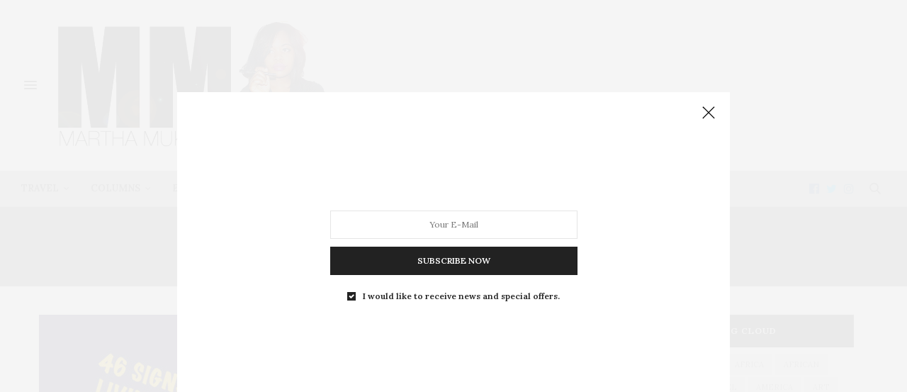

--- FILE ---
content_type: text/html; charset=UTF-8
request_url: https://marthamukaiwa.com/tag/travel/
body_size: 18346
content:
<!doctype html>
<html lang="en-GB" prefix="og: http://ogp.me/ns# fb: http://ogp.me/ns/fb#">
<head>
	<meta charset="UTF-8">
	<meta name="viewport" content="width=device-width, initial-scale=1, maximum-scale=1, viewport-fit=cover">
	<link rel="profile" href="http://gmpg.org/xfn/11">
	<meta http-equiv="x-dns-prefetch-control" content="on">
	<link rel="dns-prefetch" href="//fonts.googleapis.com" />
	<link rel="dns-prefetch" href="//fonts.gstatic.com" />
	<link rel="dns-prefetch" href="//0.gravatar.com/" />
	<link rel="dns-prefetch" href="//2.gravatar.com/" />
	<link rel="dns-prefetch" href="//1.gravatar.com/" /><meta name='robots' content='index, follow, max-image-preview:large, max-snippet:-1, max-video-preview:-1' />
	<style>img:is([sizes="auto" i], [sizes^="auto," i]) { contain-intrinsic-size: 3000px 1500px }</style>
	
	<!-- This site is optimized with the Yoast SEO plugin v26.8 - https://yoast.com/product/yoast-seo-wordpress/ -->
	<title>travel Archives - Martha Mukaiwa</title>
	<link rel="canonical" href="https://marthamukaiwa.com/tag/travel/" />
	<link rel="next" href="https://marthamukaiwa.com/tag/travel/page/2/" />
	<meta property="og:locale" content="en_GB" />
	<meta property="og:type" content="article" />
	<meta property="og:title" content="travel Archives - Martha Mukaiwa" />
	<meta property="og:url" content="https://marthamukaiwa.com/tag/travel/" />
	<meta property="og:site_name" content="Martha Mukaiwa" />
	<meta property="og:image" content="https://marthamukaiwa.com/wp-content/uploads/2018/01/Martha-Mukaiwa-Final-1.jpg" />
	<meta property="og:image:width" content="746" />
	<meta property="og:image:height" content="392" />
	<meta property="og:image:type" content="image/jpeg" />
	<meta name="twitter:card" content="summary_large_image" />
	<script type="application/ld+json" class="yoast-schema-graph">{"@context":"https://schema.org","@graph":[{"@type":"CollectionPage","@id":"https://marthamukaiwa.com/tag/travel/","url":"https://marthamukaiwa.com/tag/travel/","name":"travel Archives - Martha Mukaiwa","isPartOf":{"@id":"https://marthamukaiwa.com/#website"},"primaryImageOfPage":{"@id":"https://marthamukaiwa.com/tag/travel/#primaryimage"},"image":{"@id":"https://marthamukaiwa.com/tag/travel/#primaryimage"},"thumbnailUrl":"https://marthamukaiwa.com/wp-content/uploads/2018/07/Winter-in-Windhoek.jpg","breadcrumb":{"@id":"https://marthamukaiwa.com/tag/travel/#breadcrumb"},"inLanguage":"en-GB"},{"@type":"ImageObject","inLanguage":"en-GB","@id":"https://marthamukaiwa.com/tag/travel/#primaryimage","url":"https://marthamukaiwa.com/wp-content/uploads/2018/07/Winter-in-Windhoek.jpg","contentUrl":"https://marthamukaiwa.com/wp-content/uploads/2018/07/Winter-in-Windhoek.jpg","width":1368,"height":1000},{"@type":"BreadcrumbList","@id":"https://marthamukaiwa.com/tag/travel/#breadcrumb","itemListElement":[{"@type":"ListItem","position":1,"name":"Home","item":"https://marthamukaiwa.com/"},{"@type":"ListItem","position":2,"name":"travel"}]},{"@type":"WebSite","@id":"https://marthamukaiwa.com/#website","url":"https://marthamukaiwa.com/","name":"Martha Mukaiwa","description":"Writer","potentialAction":[{"@type":"SearchAction","target":{"@type":"EntryPoint","urlTemplate":"https://marthamukaiwa.com/?s={search_term_string}"},"query-input":{"@type":"PropertyValueSpecification","valueRequired":true,"valueName":"search_term_string"}}],"inLanguage":"en-GB"}]}</script>
	<!-- / Yoast SEO plugin. -->


<link rel='dns-prefetch' href='//cdn.plyr.io' />
<link rel='dns-prefetch' href='//fonts.googleapis.com' />
<link rel='dns-prefetch' href='//cdn.openshareweb.com' />
<link rel='dns-prefetch' href='//cdn.shareaholic.net' />
<link rel='dns-prefetch' href='//www.shareaholic.net' />
<link rel='dns-prefetch' href='//analytics.shareaholic.com' />
<link rel='dns-prefetch' href='//recs.shareaholic.com' />
<link rel='dns-prefetch' href='//partner.shareaholic.com' />
<link rel="alternate" type="application/rss+xml" title="Martha Mukaiwa &raquo; Feed" href="https://marthamukaiwa.com/feed/" />
<link rel="alternate" type="application/rss+xml" title="Martha Mukaiwa &raquo; Comments Feed" href="https://marthamukaiwa.com/comments/feed/" />
<link rel="preconnect" href="//fonts.gstatic.com/" crossorigin><link rel="alternate" type="application/rss+xml" title="Martha Mukaiwa &raquo; travel Tag Feed" href="https://marthamukaiwa.com/tag/travel/feed/" />
<!-- Shareaholic - https://www.shareaholic.com -->
<link rel='preload' href='//cdn.shareaholic.net/assets/pub/shareaholic.js' as='script'/>
<script data-no-minify='1' data-cfasync='false'>
_SHR_SETTINGS = {"endpoints":{"local_recs_url":"https:\/\/marthamukaiwa.com\/wp-admin\/admin-ajax.php?action=shareaholic_permalink_related","ajax_url":"https:\/\/marthamukaiwa.com\/wp-admin\/admin-ajax.php"},"site_id":"fd810cae69ebbb732426e9091abc85b6"};
</script>
<script data-no-minify='1' data-cfasync='false' src='//cdn.shareaholic.net/assets/pub/shareaholic.js' data-shr-siteid='fd810cae69ebbb732426e9091abc85b6' async ></script>

<!-- Shareaholic Content Tags -->
<meta name='shareaholic:site_name' content='Martha Mukaiwa' />
<meta name='shareaholic:language' content='en-GB' />
<meta name='shareaholic:article_visibility' content='private' />
<meta name='shareaholic:site_id' content='fd810cae69ebbb732426e9091abc85b6' />
<meta name='shareaholic:wp_version' content='9.7.13' />

<!-- Shareaholic Content Tags End -->
		<!-- This site uses the Google Analytics by ExactMetrics plugin v8.11.1 - Using Analytics tracking - https://www.exactmetrics.com/ -->
		<!-- Note: ExactMetrics is not currently configured on this site. The site owner needs to authenticate with Google Analytics in the ExactMetrics settings panel. -->
					<!-- No tracking code set -->
				<!-- / Google Analytics by ExactMetrics -->
		<script type="text/javascript">
/* <![CDATA[ */
window._wpemojiSettings = {"baseUrl":"https:\/\/s.w.org\/images\/core\/emoji\/16.0.1\/72x72\/","ext":".png","svgUrl":"https:\/\/s.w.org\/images\/core\/emoji\/16.0.1\/svg\/","svgExt":".svg","source":{"concatemoji":"https:\/\/marthamukaiwa.com\/wp-includes\/js\/wp-emoji-release.min.js?ver=6.8.3"}};
/*! This file is auto-generated */
!function(s,n){var o,i,e;function c(e){try{var t={supportTests:e,timestamp:(new Date).valueOf()};sessionStorage.setItem(o,JSON.stringify(t))}catch(e){}}function p(e,t,n){e.clearRect(0,0,e.canvas.width,e.canvas.height),e.fillText(t,0,0);var t=new Uint32Array(e.getImageData(0,0,e.canvas.width,e.canvas.height).data),a=(e.clearRect(0,0,e.canvas.width,e.canvas.height),e.fillText(n,0,0),new Uint32Array(e.getImageData(0,0,e.canvas.width,e.canvas.height).data));return t.every(function(e,t){return e===a[t]})}function u(e,t){e.clearRect(0,0,e.canvas.width,e.canvas.height),e.fillText(t,0,0);for(var n=e.getImageData(16,16,1,1),a=0;a<n.data.length;a++)if(0!==n.data[a])return!1;return!0}function f(e,t,n,a){switch(t){case"flag":return n(e,"\ud83c\udff3\ufe0f\u200d\u26a7\ufe0f","\ud83c\udff3\ufe0f\u200b\u26a7\ufe0f")?!1:!n(e,"\ud83c\udde8\ud83c\uddf6","\ud83c\udde8\u200b\ud83c\uddf6")&&!n(e,"\ud83c\udff4\udb40\udc67\udb40\udc62\udb40\udc65\udb40\udc6e\udb40\udc67\udb40\udc7f","\ud83c\udff4\u200b\udb40\udc67\u200b\udb40\udc62\u200b\udb40\udc65\u200b\udb40\udc6e\u200b\udb40\udc67\u200b\udb40\udc7f");case"emoji":return!a(e,"\ud83e\udedf")}return!1}function g(e,t,n,a){var r="undefined"!=typeof WorkerGlobalScope&&self instanceof WorkerGlobalScope?new OffscreenCanvas(300,150):s.createElement("canvas"),o=r.getContext("2d",{willReadFrequently:!0}),i=(o.textBaseline="top",o.font="600 32px Arial",{});return e.forEach(function(e){i[e]=t(o,e,n,a)}),i}function t(e){var t=s.createElement("script");t.src=e,t.defer=!0,s.head.appendChild(t)}"undefined"!=typeof Promise&&(o="wpEmojiSettingsSupports",i=["flag","emoji"],n.supports={everything:!0,everythingExceptFlag:!0},e=new Promise(function(e){s.addEventListener("DOMContentLoaded",e,{once:!0})}),new Promise(function(t){var n=function(){try{var e=JSON.parse(sessionStorage.getItem(o));if("object"==typeof e&&"number"==typeof e.timestamp&&(new Date).valueOf()<e.timestamp+604800&&"object"==typeof e.supportTests)return e.supportTests}catch(e){}return null}();if(!n){if("undefined"!=typeof Worker&&"undefined"!=typeof OffscreenCanvas&&"undefined"!=typeof URL&&URL.createObjectURL&&"undefined"!=typeof Blob)try{var e="postMessage("+g.toString()+"("+[JSON.stringify(i),f.toString(),p.toString(),u.toString()].join(",")+"));",a=new Blob([e],{type:"text/javascript"}),r=new Worker(URL.createObjectURL(a),{name:"wpTestEmojiSupports"});return void(r.onmessage=function(e){c(n=e.data),r.terminate(),t(n)})}catch(e){}c(n=g(i,f,p,u))}t(n)}).then(function(e){for(var t in e)n.supports[t]=e[t],n.supports.everything=n.supports.everything&&n.supports[t],"flag"!==t&&(n.supports.everythingExceptFlag=n.supports.everythingExceptFlag&&n.supports[t]);n.supports.everythingExceptFlag=n.supports.everythingExceptFlag&&!n.supports.flag,n.DOMReady=!1,n.readyCallback=function(){n.DOMReady=!0}}).then(function(){return e}).then(function(){var e;n.supports.everything||(n.readyCallback(),(e=n.source||{}).concatemoji?t(e.concatemoji):e.wpemoji&&e.twemoji&&(t(e.twemoji),t(e.wpemoji)))}))}((window,document),window._wpemojiSettings);
/* ]]> */
</script>
<style id='wp-emoji-styles-inline-css' type='text/css'>

	img.wp-smiley, img.emoji {
		display: inline !important;
		border: none !important;
		box-shadow: none !important;
		height: 1em !important;
		width: 1em !important;
		margin: 0 0.07em !important;
		vertical-align: -0.1em !important;
		background: none !important;
		padding: 0 !important;
	}
</style>
<link rel='stylesheet' id='wp-block-library-css' href='https://marthamukaiwa.com/wp-includes/css/dist/block-library/style.min.css?ver=6.8.3' media='all' />
<style id='classic-theme-styles-inline-css' type='text/css'>
/*! This file is auto-generated */
.wp-block-button__link{color:#fff;background-color:#32373c;border-radius:9999px;box-shadow:none;text-decoration:none;padding:calc(.667em + 2px) calc(1.333em + 2px);font-size:1.125em}.wp-block-file__button{background:#32373c;color:#fff;text-decoration:none}
</style>
<link rel='stylesheet' id='font-awesome-css' href='https://marthamukaiwa.com/wp-content/plugins/contact-widgets/assets/css/font-awesome.min.css?ver=4.7.0' media='all' />
<style id='global-styles-inline-css' type='text/css'>
:root{--wp--preset--aspect-ratio--square: 1;--wp--preset--aspect-ratio--4-3: 4/3;--wp--preset--aspect-ratio--3-4: 3/4;--wp--preset--aspect-ratio--3-2: 3/2;--wp--preset--aspect-ratio--2-3: 2/3;--wp--preset--aspect-ratio--16-9: 16/9;--wp--preset--aspect-ratio--9-16: 9/16;--wp--preset--color--black: #000000;--wp--preset--color--cyan-bluish-gray: #abb8c3;--wp--preset--color--white: #ffffff;--wp--preset--color--pale-pink: #f78da7;--wp--preset--color--vivid-red: #cf2e2e;--wp--preset--color--luminous-vivid-orange: #ff6900;--wp--preset--color--luminous-vivid-amber: #fcb900;--wp--preset--color--light-green-cyan: #7bdcb5;--wp--preset--color--vivid-green-cyan: #00d084;--wp--preset--color--pale-cyan-blue: #8ed1fc;--wp--preset--color--vivid-cyan-blue: #0693e3;--wp--preset--color--vivid-purple: #9b51e0;--wp--preset--color--thb-accent: #636363;--wp--preset--gradient--vivid-cyan-blue-to-vivid-purple: linear-gradient(135deg,rgba(6,147,227,1) 0%,rgb(155,81,224) 100%);--wp--preset--gradient--light-green-cyan-to-vivid-green-cyan: linear-gradient(135deg,rgb(122,220,180) 0%,rgb(0,208,130) 100%);--wp--preset--gradient--luminous-vivid-amber-to-luminous-vivid-orange: linear-gradient(135deg,rgba(252,185,0,1) 0%,rgba(255,105,0,1) 100%);--wp--preset--gradient--luminous-vivid-orange-to-vivid-red: linear-gradient(135deg,rgba(255,105,0,1) 0%,rgb(207,46,46) 100%);--wp--preset--gradient--very-light-gray-to-cyan-bluish-gray: linear-gradient(135deg,rgb(238,238,238) 0%,rgb(169,184,195) 100%);--wp--preset--gradient--cool-to-warm-spectrum: linear-gradient(135deg,rgb(74,234,220) 0%,rgb(151,120,209) 20%,rgb(207,42,186) 40%,rgb(238,44,130) 60%,rgb(251,105,98) 80%,rgb(254,248,76) 100%);--wp--preset--gradient--blush-light-purple: linear-gradient(135deg,rgb(255,206,236) 0%,rgb(152,150,240) 100%);--wp--preset--gradient--blush-bordeaux: linear-gradient(135deg,rgb(254,205,165) 0%,rgb(254,45,45) 50%,rgb(107,0,62) 100%);--wp--preset--gradient--luminous-dusk: linear-gradient(135deg,rgb(255,203,112) 0%,rgb(199,81,192) 50%,rgb(65,88,208) 100%);--wp--preset--gradient--pale-ocean: linear-gradient(135deg,rgb(255,245,203) 0%,rgb(182,227,212) 50%,rgb(51,167,181) 100%);--wp--preset--gradient--electric-grass: linear-gradient(135deg,rgb(202,248,128) 0%,rgb(113,206,126) 100%);--wp--preset--gradient--midnight: linear-gradient(135deg,rgb(2,3,129) 0%,rgb(40,116,252) 100%);--wp--preset--font-size--small: 13px;--wp--preset--font-size--medium: 20px;--wp--preset--font-size--large: 36px;--wp--preset--font-size--x-large: 42px;--wp--preset--spacing--20: 0.44rem;--wp--preset--spacing--30: 0.67rem;--wp--preset--spacing--40: 1rem;--wp--preset--spacing--50: 1.5rem;--wp--preset--spacing--60: 2.25rem;--wp--preset--spacing--70: 3.38rem;--wp--preset--spacing--80: 5.06rem;--wp--preset--shadow--natural: 6px 6px 9px rgba(0, 0, 0, 0.2);--wp--preset--shadow--deep: 12px 12px 50px rgba(0, 0, 0, 0.4);--wp--preset--shadow--sharp: 6px 6px 0px rgba(0, 0, 0, 0.2);--wp--preset--shadow--outlined: 6px 6px 0px -3px rgba(255, 255, 255, 1), 6px 6px rgba(0, 0, 0, 1);--wp--preset--shadow--crisp: 6px 6px 0px rgba(0, 0, 0, 1);}:where(.is-layout-flex){gap: 0.5em;}:where(.is-layout-grid){gap: 0.5em;}body .is-layout-flex{display: flex;}.is-layout-flex{flex-wrap: wrap;align-items: center;}.is-layout-flex > :is(*, div){margin: 0;}body .is-layout-grid{display: grid;}.is-layout-grid > :is(*, div){margin: 0;}:where(.wp-block-columns.is-layout-flex){gap: 2em;}:where(.wp-block-columns.is-layout-grid){gap: 2em;}:where(.wp-block-post-template.is-layout-flex){gap: 1.25em;}:where(.wp-block-post-template.is-layout-grid){gap: 1.25em;}.has-black-color{color: var(--wp--preset--color--black) !important;}.has-cyan-bluish-gray-color{color: var(--wp--preset--color--cyan-bluish-gray) !important;}.has-white-color{color: var(--wp--preset--color--white) !important;}.has-pale-pink-color{color: var(--wp--preset--color--pale-pink) !important;}.has-vivid-red-color{color: var(--wp--preset--color--vivid-red) !important;}.has-luminous-vivid-orange-color{color: var(--wp--preset--color--luminous-vivid-orange) !important;}.has-luminous-vivid-amber-color{color: var(--wp--preset--color--luminous-vivid-amber) !important;}.has-light-green-cyan-color{color: var(--wp--preset--color--light-green-cyan) !important;}.has-vivid-green-cyan-color{color: var(--wp--preset--color--vivid-green-cyan) !important;}.has-pale-cyan-blue-color{color: var(--wp--preset--color--pale-cyan-blue) !important;}.has-vivid-cyan-blue-color{color: var(--wp--preset--color--vivid-cyan-blue) !important;}.has-vivid-purple-color{color: var(--wp--preset--color--vivid-purple) !important;}.has-black-background-color{background-color: var(--wp--preset--color--black) !important;}.has-cyan-bluish-gray-background-color{background-color: var(--wp--preset--color--cyan-bluish-gray) !important;}.has-white-background-color{background-color: var(--wp--preset--color--white) !important;}.has-pale-pink-background-color{background-color: var(--wp--preset--color--pale-pink) !important;}.has-vivid-red-background-color{background-color: var(--wp--preset--color--vivid-red) !important;}.has-luminous-vivid-orange-background-color{background-color: var(--wp--preset--color--luminous-vivid-orange) !important;}.has-luminous-vivid-amber-background-color{background-color: var(--wp--preset--color--luminous-vivid-amber) !important;}.has-light-green-cyan-background-color{background-color: var(--wp--preset--color--light-green-cyan) !important;}.has-vivid-green-cyan-background-color{background-color: var(--wp--preset--color--vivid-green-cyan) !important;}.has-pale-cyan-blue-background-color{background-color: var(--wp--preset--color--pale-cyan-blue) !important;}.has-vivid-cyan-blue-background-color{background-color: var(--wp--preset--color--vivid-cyan-blue) !important;}.has-vivid-purple-background-color{background-color: var(--wp--preset--color--vivid-purple) !important;}.has-black-border-color{border-color: var(--wp--preset--color--black) !important;}.has-cyan-bluish-gray-border-color{border-color: var(--wp--preset--color--cyan-bluish-gray) !important;}.has-white-border-color{border-color: var(--wp--preset--color--white) !important;}.has-pale-pink-border-color{border-color: var(--wp--preset--color--pale-pink) !important;}.has-vivid-red-border-color{border-color: var(--wp--preset--color--vivid-red) !important;}.has-luminous-vivid-orange-border-color{border-color: var(--wp--preset--color--luminous-vivid-orange) !important;}.has-luminous-vivid-amber-border-color{border-color: var(--wp--preset--color--luminous-vivid-amber) !important;}.has-light-green-cyan-border-color{border-color: var(--wp--preset--color--light-green-cyan) !important;}.has-vivid-green-cyan-border-color{border-color: var(--wp--preset--color--vivid-green-cyan) !important;}.has-pale-cyan-blue-border-color{border-color: var(--wp--preset--color--pale-cyan-blue) !important;}.has-vivid-cyan-blue-border-color{border-color: var(--wp--preset--color--vivid-cyan-blue) !important;}.has-vivid-purple-border-color{border-color: var(--wp--preset--color--vivid-purple) !important;}.has-vivid-cyan-blue-to-vivid-purple-gradient-background{background: var(--wp--preset--gradient--vivid-cyan-blue-to-vivid-purple) !important;}.has-light-green-cyan-to-vivid-green-cyan-gradient-background{background: var(--wp--preset--gradient--light-green-cyan-to-vivid-green-cyan) !important;}.has-luminous-vivid-amber-to-luminous-vivid-orange-gradient-background{background: var(--wp--preset--gradient--luminous-vivid-amber-to-luminous-vivid-orange) !important;}.has-luminous-vivid-orange-to-vivid-red-gradient-background{background: var(--wp--preset--gradient--luminous-vivid-orange-to-vivid-red) !important;}.has-very-light-gray-to-cyan-bluish-gray-gradient-background{background: var(--wp--preset--gradient--very-light-gray-to-cyan-bluish-gray) !important;}.has-cool-to-warm-spectrum-gradient-background{background: var(--wp--preset--gradient--cool-to-warm-spectrum) !important;}.has-blush-light-purple-gradient-background{background: var(--wp--preset--gradient--blush-light-purple) !important;}.has-blush-bordeaux-gradient-background{background: var(--wp--preset--gradient--blush-bordeaux) !important;}.has-luminous-dusk-gradient-background{background: var(--wp--preset--gradient--luminous-dusk) !important;}.has-pale-ocean-gradient-background{background: var(--wp--preset--gradient--pale-ocean) !important;}.has-electric-grass-gradient-background{background: var(--wp--preset--gradient--electric-grass) !important;}.has-midnight-gradient-background{background: var(--wp--preset--gradient--midnight) !important;}.has-small-font-size{font-size: var(--wp--preset--font-size--small) !important;}.has-medium-font-size{font-size: var(--wp--preset--font-size--medium) !important;}.has-large-font-size{font-size: var(--wp--preset--font-size--large) !important;}.has-x-large-font-size{font-size: var(--wp--preset--font-size--x-large) !important;}
:where(.wp-block-post-template.is-layout-flex){gap: 1.25em;}:where(.wp-block-post-template.is-layout-grid){gap: 1.25em;}
:where(.wp-block-columns.is-layout-flex){gap: 2em;}:where(.wp-block-columns.is-layout-grid){gap: 2em;}
:root :where(.wp-block-pullquote){font-size: 1.5em;line-height: 1.6;}
</style>
<link rel='stylesheet' id='wp-components-css' href='https://marthamukaiwa.com/wp-includes/css/dist/components/style.min.css?ver=6.8.3' media='all' />
<link rel='stylesheet' id='godaddy-styles-css' href='https://marthamukaiwa.com/wp-content/mu-plugins/vendor/wpex/godaddy-launch/includes/Dependencies/GoDaddy/Styles/build/latest.css?ver=2.0.2' media='all' />
<link rel='stylesheet' id='thb-fa-css' href='https://marthamukaiwa.com/wp-content/themes/thevoux-wp/assets/css/font-awesome.min.css?ver=4.7.0' media='all' />
<link rel='stylesheet' id='thb-app-css' href='https://marthamukaiwa.com/wp-content/themes/thevoux-wp/assets/css/app.css?ver=6.8.4.1' media='all' />
<style id='thb-app-inline-css' type='text/css'>
body {font-family:Lora;}@media only screen and (min-width:40.063em) {.header .logo .logoimg {max-height:180px;}.header .logo .logoimg[src$=".svg"] {max-height:100%;height:180px;}}h1, h2, h3, h4, h5, h6, .mont, .wpcf7-response-output, label, .select-wrapper select, .wp-caption .wp-caption-text, .smalltitle, .toggle .title, q, blockquote p, cite, table tr th, table tr td, #footer.style3 .menu, #footer.style2 .menu, #footer.style4 .menu, .product-title, .social_bar, .widget.widget_socialcounter ul.style2 li {}input[type="submit"],.button,.btn,.thb-text-button {}a,.header .nav_holder.dark .full-menu-container .full-menu > li > a:hover,.full-menu-container.light-menu-color .full-menu > li > a:hover,.full-menu-container .full-menu > li.active > a, .full-menu-container .full-menu > li.sfHover > a,.full-menu-container .full-menu > li > a:hover,.full-menu-container .full-menu > li.menu-item-has-children.menu-item-mega-parent .thb_mega_menu_holder .thb_mega_menu li.active a,.full-menu-container .full-menu > li.menu-item-has-children.menu-item-mega-parent .thb_mega_menu_holder .thb_mega_menu li.active a .fa,.post.featured-style4 .featured-title,.post-detail .article-tags a,.post .post-content .post-review .average,.post .post-content .post-review .thb-counter,#archive-title h1 span,.widget > strong.style1,.widget.widget_recent_entries ul li .url, .widget.widget_recent_comments ul li .url,.thb-mobile-menu li a.active,.thb-mobile-menu-secondary li a:hover,q, blockquote p,cite,.notification-box a:not(.button),.video_playlist .video_play.vertical.video-active,.video_playlist .video_play.vertical.video-active h6,.not-found p,.thb_tabs .tabs h6 a:hover,.thb_tabs .tabs dd.active h6 a,.cart_totals table tr.order-total td,.shop_table tbody tr td.order-status.approved,.shop_table tbody tr td.product-quantity .wishlist-in-stock,.shop_table tbody tr td.product-stock-status .wishlist-in-stock ,.payment_methods li .about_paypal,.place-order .terms label a,.woocommerce-MyAccount-navigation ul li:hover a, .woocommerce-MyAccount-navigation ul li.is-active a,.product .product-information .price > .amount,.product .product-information .price ins .amount,.product .product-information .wc-forward:hover,.product .product-information .product_meta > span a,.product .product-information .product_meta > span .sku,.woocommerce-tabs .wc-tabs li a:hover,.woocommerce-tabs .wc-tabs li.active a,.thb-selectionSharer a.email:hover,.widget ul.menu .current-menu-item>a,.btn.transparent-accent, .btn:focus.transparent-accent, .button.transparent-accent, input[type=submit].transparent-accent,.has-thb-accent-color,.wp-block-button .wp-block-button__link.has-thb-accent-color {color:#636363;}.plyr__control--overlaid,.plyr--video .plyr__control.plyr__tab-focus, .plyr--video .plyr__control:hover, .plyr--video .plyr__control[aria-expanded=true] {background:#636363;}.plyr--full-ui input[type=range] {color:#636363;}.header-submenu-style2 .full-menu-container .full-menu > li.menu-item-has-children.menu-item-mega-parent .thb_mega_menu_holder,.custom_check + .custom_label:hover:before,.thb-pricing-table .thb-pricing-column.highlight-true .pricing-container,.woocommerce-MyAccount-navigation ul li:hover a, .woocommerce-MyAccount-navigation ul li.is-active a,.thb_3dimg:hover .image_link,.btn.transparent-accent, .btn:focus.transparent-accent, .button.transparent-accent, input[type=submit].transparent-accent,.posts.style13-posts .pagination ul .page-numbers:not(.dots):hover, .posts.style13-posts .pagination ul .page-numbers.current, .posts.style13-posts .pagination .nav-links .page-numbers:not(.dots):hover, .posts.style13-posts .pagination .nav-links .page-numbers.current {border-color:#636363;}.header .social-holder .social_header:hover .social_icon,.thb_3dimg .title svg,.thb_3dimg .arrow svg {fill:#636363;}.header .social-holder .quick_cart .float_count,.header.fixed .progress,.post .post-gallery.has-gallery:after,.post.featured-style4:hover .featured-title,.post-detail .post-detail-gallery .gallery-link:hover,.thb-progress span,#archive-title,.widget .count-image .count,.slick-nav:hover,.btn:not(.white):hover,.btn:not(.white):focus:hover,.button:not(.white):hover,input[type=submit]:not(.white):hover,.btn.accent,.btn:focus.accent,.button.accent,input[type=submit].accent,.custom_check + .custom_label:after,[class^="tag-link"]:hover, .tag-cloud-link:hover.category_container.style3:before,.highlight.accent,.video_playlist .video_play.video-active,.thb_tabs .tabs h6 a:after,.btn.transparent-accent:hover, .btn:focus.transparent-accent:hover, .button.transparent-accent:hover, input[type=submit].transparent-accent:hover,.thb-hotspot-container .thb-hotspot.pin-accent,.posts.style13-posts .pagination ul .page-numbers:not(.dots):hover, .posts.style13-posts .pagination ul .page-numbers.current, .posts.style13-posts .pagination .nav-links .page-numbers:not(.dots):hover, .posts.style13-posts .pagination .nav-links .page-numbers.current,.has-thb-accent-background-color,.wp-block-button .wp-block-button__link.has-thb-accent-background-color {background-color:#636363;}.btn.accent:hover,.btn:focus.accent:hover,.button.accent:hover,input[type=submit].accent:hover {background-color:#595959;}.header-submenu-style2 .full-menu-container .full-menu > li.menu-item-has-children .sub-menu:not(.thb_mega_menu),.woocommerce-MyAccount-navigation ul li:hover + li a, .woocommerce-MyAccount-navigation ul li.is-active + li a {border-top-color:#636363;}.woocommerce-tabs .wc-tabs li a:after {border-bottom-color:#636363;}.header-submenu-style2 .full-menu-container .full-menu>li.menu-item-has-children .sub-menu:not(.thb_mega_menu),.header-submenu-style2 .full-menu-container .full-menu>li.menu-item-has-children.menu-item-mega-parent .thb_mega_menu_holder {border-top-color:#636363;}.header-submenu-style3 .full-menu-container .full-menu>li.menu-item-has-children.menu-item-mega-parent .thb_mega_menu_holder .thb_mega_menu li.active a,.header-submenu-style3 .full-menu-container .full-menu > li.menu-item-has-children .sub-menu:not(.thb_mega_menu) li a:hover {background:rgba(99,99,99, 0.2);}.post.carousel-style12:hover {background:rgba(99,99,99, 0.1);}blockquote:before,blockquote:after {background:rgba(99,99,99, 0.2);}@media only screen and (max-width:40.063em) {.post.featured-style4 .featured-title,.post.category-widget-slider .featured-title {background:#636363;}}.quick_search .search_icon,.header .social-holder .social_toggle svg,.header .social-holder .quick_cart svg {fill:#3f3f3f;}.full-menu-container,.header.style3 .nav_holder,.header.style4 .nav_holder,.header.style5 .nav_holder,.header.style6 .nav_holder,.header.style7 .header_top {background-color:#aaaaaa !important;}.full-menu-container .full-menu > li > a,#footer.style2 .menu,#footer.style3 .menu,#footer.style4 .menu,#footer.style5 .menu {}.subheader-menu>li>a {}.full-menu-container .full-menu > li > a,#footer.style2 .menu,#footer.style3 .menu,#footer.style4 .menu,#footer.style5 .menu {}.thb-mobile-menu>li>a,.thb-mobile-menu-secondary li a {}.thb-mobile-menu .sub-menu li a {}.post .post-title h1 {}.post-links,.thb-post-top,.post-meta,.post-author,.post-title-bullets li button span {}.post-detail-style2-row .post-detail .post-title-container,.sidebar .sidebar_inner {background-color:#ffffff}
</style>
<link rel='stylesheet' id='thb-style-css' href='https://marthamukaiwa.com/wp-content/themes/thevoux-wp/style.css?ver=6.8.4.1' media='all' />
<link rel='stylesheet' id='thb-google-fonts-css' href='https://fonts.googleapis.com/css?family=Lora%3A400%2C500%2C600%2C700%2C400i%2C500i%2C600i%2C700i%7CPlayfair+Display%3A400%2C500%2C600%2C700%2C800%2C900%2C400i%2C500i%2C600i%2C700i%2C800i%2C900i&#038;subset=latin&#038;display=swap&#038;ver=6.8.4.1' media='all' />
<link rel='stylesheet' id='wpcw-css' href='https://marthamukaiwa.com/wp-content/plugins/contact-widgets/assets/css/style.min.css?ver=1.0.1' media='all' />
<script type="text/javascript" src="https://marthamukaiwa.com/wp-includes/js/jquery/jquery.min.js?ver=3.7.1" id="jquery-core-js"></script>
<script type="text/javascript" src="https://marthamukaiwa.com/wp-includes/js/jquery/jquery-migrate.min.js?ver=3.4.1" id="jquery-migrate-js"></script>
<link rel="https://api.w.org/" href="https://marthamukaiwa.com/wp-json/" /><link rel="alternate" title="JSON" type="application/json" href="https://marthamukaiwa.com/wp-json/wp/v2/tags/112" /><link rel="EditURI" type="application/rsd+xml" title="RSD" href="https://marthamukaiwa.com/xmlrpc.php?rsd" />
<meta name="generator" content="WordPress 6.8.3" />

            <!--/ Facebook Thumb Fixer Open Graph /-->
            <meta property="og:type" content="article" />
            <meta property="og:url" content="https://marthamukaiwa.com/46-signs-youre-living-through-winter-in-windhoek/" />
            <meta property="og:title" content="46 Signs You&#8217;re Living Through Winter in Windhoek" />
            <meta property="og:description" content="Your leg hair is longer than your Januworry weave. You’re out in the elements wearing everything you own. Your electricity bill is higher than Slick the Dick. Your personal hashtag is #BringBackMyHoodies You lie in bed weighing the pros and cons of employment. You want zero to do with toilet seats or tiles. You’re out&hellip;" />
            <meta property="og:site_name" content="Martha Mukaiwa" />
            <meta property="og:image" content="https://marthamukaiwa.com/wp-content/uploads/2018/07/Winter-in-Windhoek.jpg" />
            <meta property="og:image:alt" content="" />
            <meta property="og:image:width" content="1368" />
            <meta property="og:image:height" content="1000" />

            <meta itemscope itemtype="article" />
            <meta itemprop="description" content="Your leg hair is longer than your Januworry weave. You’re out in the elements wearing everything you own. Your electricity bill is higher than Slick the Dick. Your personal hashtag is #BringBackMyHoodies You lie in bed weighing the pros and cons of employment. You want zero to do with toilet seats or tiles. You’re out&hellip;" />
            <meta itemprop="image" content="https://marthamukaiwa.com/wp-content/uploads/2018/07/Winter-in-Windhoek.jpg" />

            <meta name="twitter:card" content="summary_large_image" />
            <meta name="twitter:url" content="https://marthamukaiwa.com/46-signs-youre-living-through-winter-in-windhoek/" />
            <meta name="twitter:title" content="46 Signs You&#8217;re Living Through Winter in Windhoek" />
            <meta name="twitter:description" content="Your leg hair is longer than your Januworry weave. You’re out in the elements wearing everything you own. Your electricity bill is higher than Slick the Dick. Your personal hashtag is #BringBackMyHoodies You lie in bed weighing the pros and cons of employment. You want zero to do with toilet seats or tiles. You’re out&hellip;" />
            <meta name="twitter:image" content="https://marthamukaiwa.com/wp-content/uploads/2018/07/Winter-in-Windhoek.jpg" />

            
	<meta property="fb:app_id" content="902886373195289" />
	
<style type="text/css">.recentcomments a{display:inline !important;padding:0 !important;margin:0 !important;}</style><meta name="generator" content="Powered by WPBakery Page Builder - drag and drop page builder for WordPress."/>
<link rel="icon" href="https://marthamukaiwa.com/wp-content/uploads/2018/01/cropped-Site-Icon-32x32.jpg" sizes="32x32" />
<link rel="icon" href="https://marthamukaiwa.com/wp-content/uploads/2018/01/cropped-Site-Icon-192x192.jpg" sizes="192x192" />
<link rel="apple-touch-icon" href="https://marthamukaiwa.com/wp-content/uploads/2018/01/cropped-Site-Icon-180x180.jpg" />
<meta name="msapplication-TileImage" content="https://marthamukaiwa.com/wp-content/uploads/2018/01/cropped-Site-Icon-270x270.jpg" />
<noscript><style> .wpb_animate_when_almost_visible { opacity: 1; }</style></noscript>
<!-- START - Open Graph and Twitter Card Tags 3.3.7 -->
 <!-- Facebook Open Graph -->
  <meta property="og:locale" content="en_GB"/>
  <meta property="og:site_name" content="Martha Mukaiwa"/>
  <meta property="og:title" content="travel"/>
  <meta property="og:url" content="https://marthamukaiwa.com/tag/travel/"/>
  <meta property="og:type" content="article"/>
  <meta property="og:description" content="Writer"/>
  <meta property="fb:app_id" content="902886373195289"/>
 <!-- Google+ / Schema.org -->
  <meta itemprop="name" content="travel"/>
  <meta itemprop="headline" content="travel"/>
  <meta itemprop="description" content="Writer"/>
  <!--<meta itemprop="publisher" content="Martha Mukaiwa"/>--> <!-- To solve: The attribute publisher.itemtype has an invalid value -->
 <!-- Twitter Cards -->
  <meta name="twitter:title" content="travel"/>
  <meta name="twitter:url" content="https://marthamukaiwa.com/tag/travel/"/>
  <meta name="twitter:description" content="Writer"/>
  <meta name="twitter:card" content="summary_large_image"/>
 <!-- SEO -->
 <!-- Misc. tags -->
 <!-- is_tag -->
<!-- END - Open Graph and Twitter Card Tags 3.3.7 -->
	
</head>
<body class="archive tag tag-travel tag-112 wp-theme-thevoux-wp article-dropcap-on thb-borders-off thb-rounded-forms-off social_black-off header_submenu_color-light mobile_menu_animation- header-submenu-style1 thb-pinit-on thb-single-product-ajax-on wpb-js-composer js-comp-ver-6.7.0 vc_responsive">
			<div id="wrapper" class="thb-page-transition-on">
		<!-- Start Content Container -->
		<div id="content-container">
			<!-- Start Content Click Capture -->
			<div class="click-capture"></div>
			<!-- End Content Click Capture -->
									
<!-- Start Header -->
<header class="header fixed ">
	<div class="header_top cf">
		<div class="row full-width-row align-middle">
			<div class="small-3 medium-2 columns toggle-holder">
					<a href="#" class="mobile-toggle  small"><div><span></span><span></span><span></span></div></a>
				</div>
			<div class="small-6 medium-8 columns logo text-center active">
								<a href="https://marthamukaiwa.com/" class="logolink" title="Martha Mukaiwa">
					<img src="https://marthamukaiwa.com/wp-content/uploads/2017/08/Logo-Option-2.jpg" class="logoimg" alt="Martha Mukaiwa"/>
				</a>
								</div>
			<div class="small-3 medium-2 columns text-right">
				<div class="social-holder style2">
					
	<aside class="social_header">
					<a href="https://www.facebook.com/marthamukaiwa/" class="facebook icon-1x" target="_blank"><i class="fa fa-facebook-official"></i></a>
								<a href="https://twitter.com/marth__vader" class="twitter icon-1x" target="_blank"><i class="fa fa-twitter"></i></a>
								<a href="https://www.instagram.com/marthamukaiwa" class="instagram icon-1x" target="_blank"><i class="fa fa-instagram"></i></a>
																		</aside>
							<aside class="quick_search">
		<svg xmlns="http://www.w3.org/2000/svg" version="1.1" class="search_icon" x="0" y="0" width="16.2" height="16.2" viewBox="0 0 16.2 16.2" enable-background="new 0 0 16.209 16.204" xml:space="preserve"><path d="M15.9 14.7l-4.3-4.3c0.9-1.1 1.4-2.5 1.4-4 0-3.5-2.9-6.4-6.4-6.4S0.1 3 0.1 6.5c0 3.5 2.9 6.4 6.4 6.4 1.4 0 2.8-0.5 3.9-1.3l4.4 4.3c0.2 0.2 0.4 0.2 0.6 0.2 0.2 0 0.4-0.1 0.6-0.2C16.2 15.6 16.2 15.1 15.9 14.7zM1.7 6.5c0-2.6 2.2-4.8 4.8-4.8s4.8 2.1 4.8 4.8c0 2.6-2.2 4.8-4.8 4.8S1.7 9.1 1.7 6.5z"/></svg>		<form role="search" method="get" class="searchform" action="https://marthamukaiwa.com/">
	<label for="search-form-1" class="screen-reader-text">Search for:</label>
	<input type="text" id="search-form-1" class="search-field" value="" name="s" />
</form>
	</aside>
										</div>
			</div>
		</div>
			</div>
			<div class="nav_holder show-for-large">
			<nav class="full-menu-container text-center">
									<ul id="menu-top-menu" class="full-menu nav submenu-style-style1"><li id="menu-item-150" class="menu-item menu-item-type-taxonomy menu-item-object-category menu-item-has-children menu-item-150"><a href="https://marthamukaiwa.com/category/travel/">Travel</a>


<ul class="sub-menu ">
	<li id="menu-item-2527" class="menu-item menu-item-type-taxonomy menu-item-object-category menu-item-2527"><a href="https://marthamukaiwa.com/category/columns/travel-columns/ghana/">Ghana</a></li>
	<li id="menu-item-1101" class="menu-item menu-item-type-taxonomy menu-item-object-category menu-item-1101"><a href="https://marthamukaiwa.com/category/travel/indonesia/">Indonesia</a></li>
	<li id="menu-item-1113" class="menu-item menu-item-type-taxonomy menu-item-object-category menu-item-1113"><a href="https://marthamukaiwa.com/category/travel/malaysia/">Malaysia</a></li>
	<li id="menu-item-1117" class="menu-item menu-item-type-taxonomy menu-item-object-category menu-item-1117"><a href="https://marthamukaiwa.com/category/travel/usa/">USA</a></li>
	<li id="menu-item-1116" class="menu-item menu-item-type-taxonomy menu-item-object-category menu-item-1116"><a href="https://marthamukaiwa.com/category/travel/thailand/">Thailand</a></li>
	<li id="menu-item-1115" class="menu-item menu-item-type-taxonomy menu-item-object-category menu-item-1115"><a href="https://marthamukaiwa.com/category/travel/south-africa/">South Africa</a></li>
	<li id="menu-item-1114" class="menu-item menu-item-type-taxonomy menu-item-object-category menu-item-1114"><a href="https://marthamukaiwa.com/category/travel/namibia/">Namibia</a></li>
	<li id="menu-item-1110" class="menu-item menu-item-type-taxonomy menu-item-object-category menu-item-1110"><a href="https://marthamukaiwa.com/category/travel/germany/">Germany</a></li>
	<li id="menu-item-1111" class="menu-item menu-item-type-taxonomy menu-item-object-category menu-item-1111"><a href="https://marthamukaiwa.com/category/travel/india/">India</a></li>
</ul>
</li>
<li id="menu-item-5" class="menu-item menu-item-type-taxonomy menu-item-object-category menu-item-has-children menu-item-5"><a href="https://marthamukaiwa.com/category/columns/">Columns</a>


<ul class="sub-menu ">
	<li id="menu-item-2314" class="menu-item menu-item-type-taxonomy menu-item-object-category menu-item-2314"><a href="https://marthamukaiwa.com/category/columns/taxis/">Cabs</a></li>
	<li id="menu-item-2312" class="menu-item menu-item-type-taxonomy menu-item-object-category menu-item-2312"><a href="https://marthamukaiwa.com/category/columns/women/">Women</a></li>
	<li id="menu-item-2310" class="menu-item menu-item-type-taxonomy menu-item-object-category menu-item-2310"><a href="https://marthamukaiwa.com/category/columns/just-kidding/">Just Kidding</a></li>
	<li id="menu-item-2055" class="menu-item menu-item-type-taxonomy menu-item-object-category menu-item-2055"><a href="https://marthamukaiwa.com/category/columns/windhoek/">Windhoek</a></li>
	<li id="menu-item-2311" class="menu-item menu-item-type-taxonomy menu-item-object-category menu-item-2311"><a href="https://marthamukaiwa.com/category/columns/life/">Life</a></li>
	<li id="menu-item-2057" class="menu-item menu-item-type-taxonomy menu-item-object-category menu-item-2057"><a href="https://marthamukaiwa.com/category/columns/travel-columns/">Travel</a></li>
</ul>
</li>
<li id="menu-item-6" class="menu-item menu-item-type-taxonomy menu-item-object-category menu-item-has-children menu-item-6"><a href="https://marthamukaiwa.com/category/entertainment/">Entertainment</a>


<ul class="sub-menu ">
	<li id="menu-item-776" class="menu-item menu-item-type-post_type menu-item-object-post menu-item-776"><a href="https://marthamukaiwa.com/the-immortal-life-of-henrietta-lacks/">The Immortal Life of Henrietta Lacks</a></li>
	<li id="menu-item-771" class="menu-item menu-item-type-post_type menu-item-object-post menu-item-771"><a href="https://marthamukaiwa.com/humans-of-new-york-the-series/">Humans of New York – The Series</a></li>
</ul>
</li>
<li id="menu-item-8" class="menu-item menu-item-type-taxonomy menu-item-object-category menu-item-has-children menu-item-8"><a href="https://marthamukaiwa.com/category/food/">Food</a>


<ul class="sub-menu ">
	<li id="menu-item-2305" class="menu-item menu-item-type-taxonomy menu-item-object-category menu-item-2305"><a href="https://marthamukaiwa.com/category/food/windhoek-food/">Windhoek</a></li>
	<li id="menu-item-2304" class="menu-item menu-item-type-taxonomy menu-item-object-category menu-item-2304"><a href="https://marthamukaiwa.com/category/food/swakopmund/">Swakopmund</a></li>
	<li id="menu-item-2306" class="menu-item menu-item-type-taxonomy menu-item-object-category menu-item-2306"><a href="https://marthamukaiwa.com/category/food/jakarta/">South East Asia</a></li>
	<li id="menu-item-2302" class="menu-item menu-item-type-taxonomy menu-item-object-category menu-item-2302"><a href="https://marthamukaiwa.com/category/food/cape-town/">Cape Town</a></li>
	<li id="menu-item-2301" class="menu-item menu-item-type-taxonomy menu-item-object-category menu-item-2301"><a href="https://marthamukaiwa.com/category/food/berlin/">Germany</a></li>
</ul>
</li>
</ul>							</nav>
		</div>
	</header>
<!-- End Header -->
			
<!-- Start Header -->
<div class="header_holder  ">
<header class="header style3 ">
	<div class="header_top cf">
				<div class="row full-width-row">
			<div class="small-12 columns logo">
				<div class="toggle-holder">
						<a href="#" class="mobile-toggle  small"><div><span></span><span></span><span></span></div></a>
						<a href="https://marthamukaiwa.com/" class="logolink" title="Martha Mukaiwa">
						<img src="https://marthamukaiwa.com/wp-content/uploads/2017/08/Logo-Option-2.jpg" class="logoimg" alt="Martha Mukaiwa"/>
					</a>
				</div>
								<div class="social-holder hide-for-large style2">
					
	<aside class="social_header">
					<a href="https://www.facebook.com/marthamukaiwa/" class="facebook icon-1x" target="_blank"><i class="fa fa-facebook-official"></i></a>
								<a href="https://twitter.com/marth__vader" class="twitter icon-1x" target="_blank"><i class="fa fa-twitter"></i></a>
								<a href="https://www.instagram.com/marthamukaiwa" class="instagram icon-1x" target="_blank"><i class="fa fa-instagram"></i></a>
																		</aside>
							<aside class="quick_search">
		<svg xmlns="http://www.w3.org/2000/svg" version="1.1" class="search_icon" x="0" y="0" width="16.2" height="16.2" viewBox="0 0 16.2 16.2" enable-background="new 0 0 16.209 16.204" xml:space="preserve"><path d="M15.9 14.7l-4.3-4.3c0.9-1.1 1.4-2.5 1.4-4 0-3.5-2.9-6.4-6.4-6.4S0.1 3 0.1 6.5c0 3.5 2.9 6.4 6.4 6.4 1.4 0 2.8-0.5 3.9-1.3l4.4 4.3c0.2 0.2 0.4 0.2 0.6 0.2 0.2 0 0.4-0.1 0.6-0.2C16.2 15.6 16.2 15.1 15.9 14.7zM1.7 6.5c0-2.6 2.2-4.8 4.8-4.8s4.8 2.1 4.8 4.8c0 2.6-2.2 4.8-4.8 4.8S1.7 9.1 1.7 6.5z"/></svg>		<form role="search" method="get" class="searchform" action="https://marthamukaiwa.com/">
	<label for="search-form-2" class="screen-reader-text">Search for:</label>
	<input type="text" id="search-form-2" class="search-field" value="" name="s" />
</form>
	</aside>
										</div>
			</div>
		</div>
	</div>
						<div class="nav_holder show-for-large light">
				<div class="row full-width-row">
					<div class="small-12 columns">
						<nav class="full-menu-container">
								<ul id="menu-top-menu-1" class="full-menu nav submenu-style-style1"><li class="menu-item menu-item-type-taxonomy menu-item-object-category menu-item-has-children menu-item-150"><a href="https://marthamukaiwa.com/category/travel/">Travel</a>


<ul class="sub-menu ">
	<li class="menu-item menu-item-type-taxonomy menu-item-object-category menu-item-2527"><a href="https://marthamukaiwa.com/category/columns/travel-columns/ghana/">Ghana</a></li>
	<li class="menu-item menu-item-type-taxonomy menu-item-object-category menu-item-1101"><a href="https://marthamukaiwa.com/category/travel/indonesia/">Indonesia</a></li>
	<li class="menu-item menu-item-type-taxonomy menu-item-object-category menu-item-1113"><a href="https://marthamukaiwa.com/category/travel/malaysia/">Malaysia</a></li>
	<li class="menu-item menu-item-type-taxonomy menu-item-object-category menu-item-1117"><a href="https://marthamukaiwa.com/category/travel/usa/">USA</a></li>
	<li class="menu-item menu-item-type-taxonomy menu-item-object-category menu-item-1116"><a href="https://marthamukaiwa.com/category/travel/thailand/">Thailand</a></li>
	<li class="menu-item menu-item-type-taxonomy menu-item-object-category menu-item-1115"><a href="https://marthamukaiwa.com/category/travel/south-africa/">South Africa</a></li>
	<li class="menu-item menu-item-type-taxonomy menu-item-object-category menu-item-1114"><a href="https://marthamukaiwa.com/category/travel/namibia/">Namibia</a></li>
	<li class="menu-item menu-item-type-taxonomy menu-item-object-category menu-item-1110"><a href="https://marthamukaiwa.com/category/travel/germany/">Germany</a></li>
	<li class="menu-item menu-item-type-taxonomy menu-item-object-category menu-item-1111"><a href="https://marthamukaiwa.com/category/travel/india/">India</a></li>
</ul>
</li>
<li class="menu-item menu-item-type-taxonomy menu-item-object-category menu-item-has-children menu-item-5"><a href="https://marthamukaiwa.com/category/columns/">Columns</a>


<ul class="sub-menu ">
	<li class="menu-item menu-item-type-taxonomy menu-item-object-category menu-item-2314"><a href="https://marthamukaiwa.com/category/columns/taxis/">Cabs</a></li>
	<li class="menu-item menu-item-type-taxonomy menu-item-object-category menu-item-2312"><a href="https://marthamukaiwa.com/category/columns/women/">Women</a></li>
	<li class="menu-item menu-item-type-taxonomy menu-item-object-category menu-item-2310"><a href="https://marthamukaiwa.com/category/columns/just-kidding/">Just Kidding</a></li>
	<li class="menu-item menu-item-type-taxonomy menu-item-object-category menu-item-2055"><a href="https://marthamukaiwa.com/category/columns/windhoek/">Windhoek</a></li>
	<li class="menu-item menu-item-type-taxonomy menu-item-object-category menu-item-2311"><a href="https://marthamukaiwa.com/category/columns/life/">Life</a></li>
	<li class="menu-item menu-item-type-taxonomy menu-item-object-category menu-item-2057"><a href="https://marthamukaiwa.com/category/columns/travel-columns/">Travel</a></li>
</ul>
</li>
<li class="menu-item menu-item-type-taxonomy menu-item-object-category menu-item-has-children menu-item-6"><a href="https://marthamukaiwa.com/category/entertainment/">Entertainment</a>


<ul class="sub-menu ">
	<li class="menu-item menu-item-type-post_type menu-item-object-post menu-item-776"><a href="https://marthamukaiwa.com/the-immortal-life-of-henrietta-lacks/">The Immortal Life of Henrietta Lacks</a></li>
	<li class="menu-item menu-item-type-post_type menu-item-object-post menu-item-771"><a href="https://marthamukaiwa.com/humans-of-new-york-the-series/">Humans of New York – The Series</a></li>
</ul>
</li>
<li class="menu-item menu-item-type-taxonomy menu-item-object-category menu-item-has-children menu-item-8"><a href="https://marthamukaiwa.com/category/food/">Food</a>


<ul class="sub-menu ">
	<li class="menu-item menu-item-type-taxonomy menu-item-object-category menu-item-2305"><a href="https://marthamukaiwa.com/category/food/windhoek-food/">Windhoek</a></li>
	<li class="menu-item menu-item-type-taxonomy menu-item-object-category menu-item-2304"><a href="https://marthamukaiwa.com/category/food/swakopmund/">Swakopmund</a></li>
	<li class="menu-item menu-item-type-taxonomy menu-item-object-category menu-item-2306"><a href="https://marthamukaiwa.com/category/food/jakarta/">South East Asia</a></li>
	<li class="menu-item menu-item-type-taxonomy menu-item-object-category menu-item-2302"><a href="https://marthamukaiwa.com/category/food/cape-town/">Cape Town</a></li>
	<li class="menu-item menu-item-type-taxonomy menu-item-object-category menu-item-2301"><a href="https://marthamukaiwa.com/category/food/berlin/">Germany</a></li>
</ul>
</li>
</ul>							</nav>
						<div class="social-holder style2">
							
	<aside class="social_header">
					<a href="https://www.facebook.com/marthamukaiwa/" class="facebook icon-1x" target="_blank"><i class="fa fa-facebook-official"></i></a>
								<a href="https://twitter.com/marth__vader" class="twitter icon-1x" target="_blank"><i class="fa fa-twitter"></i></a>
								<a href="https://www.instagram.com/marthamukaiwa" class="instagram icon-1x" target="_blank"><i class="fa fa-instagram"></i></a>
																		</aside>
		<aside class="quick_search">
		<svg xmlns="http://www.w3.org/2000/svg" version="1.1" class="search_icon" x="0" y="0" width="16.2" height="16.2" viewBox="0 0 16.2 16.2" enable-background="new 0 0 16.209 16.204" xml:space="preserve"><path d="M15.9 14.7l-4.3-4.3c0.9-1.1 1.4-2.5 1.4-4 0-3.5-2.9-6.4-6.4-6.4S0.1 3 0.1 6.5c0 3.5 2.9 6.4 6.4 6.4 1.4 0 2.8-0.5 3.9-1.3l4.4 4.3c0.2 0.2 0.4 0.2 0.6 0.2 0.2 0 0.4-0.1 0.6-0.2C16.2 15.6 16.2 15.1 15.9 14.7zM1.7 6.5c0-2.6 2.2-4.8 4.8-4.8s4.8 2.1 4.8 4.8c0 2.6-2.2 4.8-4.8 4.8S1.7 9.1 1.7 6.5z"/></svg>		<form role="search" method="get" class="searchform" action="https://marthamukaiwa.com/">
	<label for="search-form-3" class="screen-reader-text">Search for:</label>
	<input type="text" id="search-form-3" class="search-field" value="" name="s" />
</form>
	</aside>
							</div>
					</div>
				</div>
			</div>
			</header>
</div>
<!-- End Header -->
			<div role="main" class="cf">
<!-- Start Archive title -->
<div id="archive-title">
	<div class="row">
		<div class="small-12 medium-10 large-8 medium-centered columns">
			<h1>
				Tag: <span>travel</span>			</h1>
					</div>
	</div>
</div>
<!-- End Archive title -->
<div class="row archive-page-container">
	<div class="small-12 medium-8 columns">
								<article itemscope itemtype="http://schema.org/Article" class="post style1  post-2591 post type-post status-publish format-standard has-post-thumbnail hentry category-columns category-just-kidding tag-africa tag-cold tag-column tag-humour tag-namibia tag-season tag-travel tag-weather tag-windhoek tag-winter">
	<div class="row align-middle">
		<div class="small-12 medium-5 large-6 columns">
						<figure class="post-gallery">
								<a href="https://marthamukaiwa.com/46-signs-youre-living-through-winter-in-windhoek/" title="46 Signs You&#8217;re Living Through Winter in Windhoek"><img width="740" height="560" src="https://marthamukaiwa.com/wp-content/uploads/2018/07/Winter-in-Windhoek-20x15.jpg" class="attachment-thevoux-style1-2x size-thevoux-style1-2x thb-lazyload lazyload wp-post-image" alt="" decoding="async" fetchpriority="high" sizes="(max-width: 740px) 100vw, 740px" data-src="https://marthamukaiwa.com/wp-content/uploads/2018/07/Winter-in-Windhoek-740x560.jpg" data-sizes="auto" data-srcset="https://marthamukaiwa.com/wp-content/uploads/2018/07/Winter-in-Windhoek-740x560.jpg 740w, https://marthamukaiwa.com/wp-content/uploads/2018/07/Winter-in-Windhoek-370x280.jpg 370w, https://marthamukaiwa.com/wp-content/uploads/2018/07/Winter-in-Windhoek-20x15.jpg 20w, https://marthamukaiwa.com/wp-content/uploads/2018/07/Winter-in-Windhoek-1110x840.jpg 1110w" /></a>
			</figure>
					</div>
		<div class="small-12 medium-7 large-6 columns">
			<div class="thb-post-style1-content">
					<div class="thb-post-top">
				<aside class="post-meta style1">
			<a href="https://marthamukaiwa.com/category/columns/" class="cat-columns" aria-label="Columns">Columns</a><i>,</i>&nbsp;<a href="https://marthamukaiwa.com/category/columns/just-kidding/" class="cat-just-kidding" aria-label="Just Kidding">Just Kidding</a>		</aside>
							<aside class="post-date">
				July 3, 2018			</aside>
			</div>
					<div class="post-title"><h3 itemprop="headline"><a href="https://marthamukaiwa.com/46-signs-youre-living-through-winter-in-windhoek/" title="46 Signs You&#8217;re Living Through Winter in Windhoek">46 Signs You&#8217;re Living Through Winter in Windhoek</a></h3></div>								<div class="post-content small">
					<div style='display:none;' class='shareaholic-canvas' data-app='share_buttons' data-title='46 Signs You&#039;re Living Through Winter in Windhoek' data-link='https://marthamukaiwa.com/46-signs-youre-living-through-winter-in-windhoek/' data-app-id-name='category_above_content'></div><p>Your leg hair is longer than your Januworry weave. You’re out in the elements wearing&hellip;</p>
<div style='display:none;' class='shareaholic-canvas' data-app='share_buttons' data-title='46 Signs You&#039;re Living Through Winter in Windhoek' data-link='https://marthamukaiwa.com/46-signs-youre-living-through-winter-in-windhoek/' data-app-id-name='category_below_content'></div>					<footer class="post-links">
	<a href="https://marthamukaiwa.com/46-signs-youre-living-through-winter-in-windhoek/#respond" title="46 Signs You&#8217;re Living Through Winter in Windhoek" class="post-link comment-link"><svg version="1.1" xmlns="http://www.w3.org/2000/svg" xmlns:xlink="http://www.w3.org/1999/xlink" x="0px" y="0px" width="13px" height="13.091px" viewBox="0 0 13 13.091" enable-background="new 0 0 13 13.091" xml:space="preserve">
<path d="M13,0.919v9.188c0,0.504-0.413,0.918-0.92,0.918H6.408l-2.136,1.838C3.999,13.094,3.62,13.166,3.284,13
	c-0.321-0.137-0.528-0.461-0.528-0.826v-1.148H0.919C0.413,11.025,0,10.611,0,10.107V0.919C0,0.414,0.413,0,0.919,0H12.08
	C12.587,0,13,0.414,13,0.919z M12.08,0.919H0.919v9.188h2.756v2.066l2.389-2.066h6.017V0.919z"/>
</svg></a> 
	<aside class="share-article-loop share-link post-link">
					<svg version="1.1" xmlns="http://www.w3.org/2000/svg" xmlns:xlink="http://www.w3.org/1999/xlink" x="0px" y="0px" width="14px" height="15px" viewBox="0 0 14 15" enable-background="new 0 0 14 15" xml:space="preserve"><path d="M12,4h-2v1h2v9H1V5h2V4H1C0.326,4,0,4.298,0,5v8.729C0,14.43,0.546,15,1.219,15h10.562C12.454,15,13,14.432,13,13.729V5
			C13,4.299,12.674,4,12,4z M4.88,2.848l1.162-1.214v6.78c0,0.265,0.205,0.479,0.458,0.479s0.458-0.215,0.458-0.479v-6.78
			L8.12,2.848c0.179,0.188,0.47,0.188,0.648,0c0.179-0.187,0.179-0.49,0-0.676L6.824,0.14c-0.18-0.187-0.47-0.187-0.648,0
			L4.231,2.172c-0.179,0.186-0.179,0.489,0,0.676C4.41,3.035,4.7,3.035,4.88,2.848z"/></svg>					<a href="https://www.facebook.com/sharer.php?u=https://marthamukaiwa.com/46-signs-youre-living-through-winter-in-windhoek/" rel="noreferrer" class="boxed-icon fill social facebook">
				<i class="fa fa-facebook"></i>
			</a>
					<a href="https://twitter.com/intent/tweet?text=46%20Signs%20You%26%238217%3Bre%20Living%20Through%20Winter%20in%20Windhoek&#038;via=fuel_themes&#038;url=https://marthamukaiwa.com/46-signs-youre-living-through-winter-in-windhoek/" rel="noreferrer" class="boxed-icon fill social twitter">
				<i class="fa fa-twitter"></i>
			</a>
					</aside>
	</footer>
				</div>
			</div>
		</div>
	</div>
		<aside class="post-bottom-meta hide">
		<meta itemprop="mainEntityOfPage" content="https://marthamukaiwa.com/46-signs-youre-living-through-winter-in-windhoek/">
		<span class="vcard author" itemprop="author" content="Martha Mukaiwa">
			<span class="fn">Martha Mukaiwa</span>
		</span>
		<time class="time publised entry-date" datetime="2018-07-03T09:05:17+02:00" itemprop="datePublished" content="2018-07-03T09:05:17+02:00">July 3, 2018</time>
		<meta itemprop="dateModified" class="updated" content="2018-07-03T09:05:17+02:00">
		<span itemprop="publisher" itemscope itemtype="https://schema.org/Organization">
			<meta itemprop="name" content="Martha Mukaiwa">
			<span itemprop="logo" itemscope itemtype="https://schema.org/ImageObject">
				<meta itemprop="url" content="https://marthamukaiwa.com/wp-content/themes/thevoux-wp/assets/img/logo.png">
			</span>
		</span>
					<span itemprop="image" itemscope itemtype="http://schema.org/ImageObject">
				<meta itemprop="url" content="https://marthamukaiwa.com/wp-content/uploads/2018/07/Winter-in-Windhoek.jpg">
				<meta itemprop="width" content="1368" />
				<meta itemprop="height" content="1000" />
			</span>
			</aside>
	</article>
									<article itemscope itemtype="http://schema.org/Article" class="post style1  post-2584 post type-post status-publish format-standard has-post-thumbnail hentry category-italy category-travel-columns tag-black-travel tag-church tag-italy tag-martha-mukaiwa tag-religion tag-rome tag-travel tag-travelogue tag-vatican-city">
	<div class="row align-middle">
		<div class="small-12 medium-5 large-6 columns">
						<figure class="post-gallery">
								<a href="https://marthamukaiwa.com/insidethebasilica/" title="Inside the Basilica"><img width="740" height="555" src="https://marthamukaiwa.com/wp-content/uploads/2018/06/Basilica-9.jpg" class="attachment-thevoux-style1-2x size-thevoux-style1-2x thb-lazyload lazyload wp-post-image" alt="" decoding="async" sizes="(max-width: 740px) 100vw, 740px" data-src="https://marthamukaiwa.com/wp-content/uploads/2018/06/Basilica-9.jpg" data-sizes="auto" data-srcset="https://marthamukaiwa.com/wp-content/uploads/2018/06/Basilica-9.jpg 800w, https://marthamukaiwa.com/wp-content/uploads/2018/06/Basilica-9-300x225.jpg 300w, https://marthamukaiwa.com/wp-content/uploads/2018/06/Basilica-9-768x576.jpg 768w" /></a>
			</figure>
					</div>
		<div class="small-12 medium-7 large-6 columns">
			<div class="thb-post-style1-content">
					<div class="thb-post-top">
				<aside class="post-meta style1">
			<a href="https://marthamukaiwa.com/category/italy/" class="cat-italy" aria-label="Italy">Italy</a><i>,</i>&nbsp;<a href="https://marthamukaiwa.com/category/columns/travel-columns/" class="cat-travel-columns" aria-label="Travel">Travel</a>		</aside>
							<aside class="post-date">
				June 22, 2018			</aside>
			</div>
					<div class="post-title"><h3 itemprop="headline"><a href="https://marthamukaiwa.com/insidethebasilica/" title="Inside the Basilica">Inside the Basilica</a></h3></div>								<div class="post-content small">
					<div style='display:none;' class='shareaholic-canvas' data-app='share_buttons' data-title='Inside the Basilica' data-link='https://marthamukaiwa.com/insidethebasilica/' data-app-id-name='category_above_content'></div><p>There are only a handful of places I can find God. In the quiet, intricate&hellip;</p>
<div style='display:none;' class='shareaholic-canvas' data-app='share_buttons' data-title='Inside the Basilica' data-link='https://marthamukaiwa.com/insidethebasilica/' data-app-id-name='category_below_content'></div>					<footer class="post-links">
	<a href="https://marthamukaiwa.com/insidethebasilica/#respond" title="Inside the Basilica" class="post-link comment-link"><svg version="1.1" xmlns="http://www.w3.org/2000/svg" xmlns:xlink="http://www.w3.org/1999/xlink" x="0px" y="0px" width="13px" height="13.091px" viewBox="0 0 13 13.091" enable-background="new 0 0 13 13.091" xml:space="preserve">
<path d="M13,0.919v9.188c0,0.504-0.413,0.918-0.92,0.918H6.408l-2.136,1.838C3.999,13.094,3.62,13.166,3.284,13
	c-0.321-0.137-0.528-0.461-0.528-0.826v-1.148H0.919C0.413,11.025,0,10.611,0,10.107V0.919C0,0.414,0.413,0,0.919,0H12.08
	C12.587,0,13,0.414,13,0.919z M12.08,0.919H0.919v9.188h2.756v2.066l2.389-2.066h6.017V0.919z"/>
</svg></a> 
	<aside class="share-article-loop share-link post-link">
					<svg version="1.1" xmlns="http://www.w3.org/2000/svg" xmlns:xlink="http://www.w3.org/1999/xlink" x="0px" y="0px" width="14px" height="15px" viewBox="0 0 14 15" enable-background="new 0 0 14 15" xml:space="preserve"><path d="M12,4h-2v1h2v9H1V5h2V4H1C0.326,4,0,4.298,0,5v8.729C0,14.43,0.546,15,1.219,15h10.562C12.454,15,13,14.432,13,13.729V5
			C13,4.299,12.674,4,12,4z M4.88,2.848l1.162-1.214v6.78c0,0.265,0.205,0.479,0.458,0.479s0.458-0.215,0.458-0.479v-6.78
			L8.12,2.848c0.179,0.188,0.47,0.188,0.648,0c0.179-0.187,0.179-0.49,0-0.676L6.824,0.14c-0.18-0.187-0.47-0.187-0.648,0
			L4.231,2.172c-0.179,0.186-0.179,0.489,0,0.676C4.41,3.035,4.7,3.035,4.88,2.848z"/></svg>					<a href="https://www.facebook.com/sharer.php?u=https://marthamukaiwa.com/insidethebasilica/" rel="noreferrer" class="boxed-icon fill social facebook">
				<i class="fa fa-facebook"></i>
			</a>
					<a href="https://twitter.com/intent/tweet?text=Inside%20the%20Basilica&#038;via=fuel_themes&#038;url=https://marthamukaiwa.com/insidethebasilica/" rel="noreferrer" class="boxed-icon fill social twitter">
				<i class="fa fa-twitter"></i>
			</a>
					</aside>
	</footer>
				</div>
			</div>
		</div>
	</div>
		<aside class="post-bottom-meta hide">
		<meta itemprop="mainEntityOfPage" content="https://marthamukaiwa.com/insidethebasilica/">
		<span class="vcard author" itemprop="author" content="Martha Mukaiwa">
			<span class="fn">Martha Mukaiwa</span>
		</span>
		<time class="time publised entry-date" datetime="2018-06-22T11:42:01+02:00" itemprop="datePublished" content="2018-06-22T11:42:01+02:00">June 22, 2018</time>
		<meta itemprop="dateModified" class="updated" content="2018-06-22T11:45:30+02:00">
		<span itemprop="publisher" itemscope itemtype="https://schema.org/Organization">
			<meta itemprop="name" content="Martha Mukaiwa">
			<span itemprop="logo" itemscope itemtype="https://schema.org/ImageObject">
				<meta itemprop="url" content="https://marthamukaiwa.com/wp-content/themes/thevoux-wp/assets/img/logo.png">
			</span>
		</span>
					<span itemprop="image" itemscope itemtype="http://schema.org/ImageObject">
				<meta itemprop="url" content="https://marthamukaiwa.com/wp-content/uploads/2018/06/Basilica-9.jpg">
				<meta itemprop="width" content="800" />
				<meta itemprop="height" content="600" />
			</span>
			</aside>
	</article>
									<article itemscope itemtype="http://schema.org/Article" class="post style1  post-2550 post type-post status-publish format-standard has-post-thumbnail hentry category-namibia category-travel-columns tag-africa tag-african-travel tag-black-travel tag-fenny-nakanyete tag-martha-mukaiwa tag-namibia tag-solo-travel tag-travel tag-traveler tag-traveling tag-visa">
	<div class="row align-middle">
		<div class="small-12 medium-5 large-6 columns">
						<figure class="post-gallery">
								<a href="https://marthamukaiwa.com/invitations-to-the-world/" title="Invitations to the World"><img width="740" height="555" src="https://marthamukaiwa.com/wp-content/uploads/2018/04/Invitations-6.jpg" class="attachment-thevoux-style1-2x size-thevoux-style1-2x thb-lazyload lazyload wp-post-image" alt="" decoding="async" sizes="(max-width: 740px) 100vw, 740px" data-src="https://marthamukaiwa.com/wp-content/uploads/2018/04/Invitations-6.jpg" data-sizes="auto" data-srcset="https://marthamukaiwa.com/wp-content/uploads/2018/04/Invitations-6.jpg 960w, https://marthamukaiwa.com/wp-content/uploads/2018/04/Invitations-6-300x225.jpg 300w, https://marthamukaiwa.com/wp-content/uploads/2018/04/Invitations-6-768x576.jpg 768w, https://marthamukaiwa.com/wp-content/uploads/2018/04/Invitations-6-900x675.jpg 900w" /></a>
			</figure>
					</div>
		<div class="small-12 medium-7 large-6 columns">
			<div class="thb-post-style1-content">
					<div class="thb-post-top">
				<aside class="post-meta style1">
			<a href="https://marthamukaiwa.com/category/travel/namibia/" class="cat-namibia" aria-label="Namibia">Namibia</a><i>,</i>&nbsp;<a href="https://marthamukaiwa.com/category/columns/travel-columns/" class="cat-travel-columns" aria-label="Travel">Travel</a>		</aside>
							<aside class="post-date">
				April 10, 2018			</aside>
			</div>
					<div class="post-title"><h3 itemprop="headline"><a href="https://marthamukaiwa.com/invitations-to-the-world/" title="Invitations to the World">Invitations to the World</a></h3></div>								<div class="post-content small">
					<div style='display:none;' class='shareaholic-canvas' data-app='share_buttons' data-title='Invitations to the World' data-link='https://marthamukaiwa.com/invitations-to-the-world/' data-app-id-name='category_above_content'></div><p>Some people’s lives begin with departure. With a reluctant relinquishing of their homes to survive&hellip;</p>
<div style='display:none;' class='shareaholic-canvas' data-app='share_buttons' data-title='Invitations to the World' data-link='https://marthamukaiwa.com/invitations-to-the-world/' data-app-id-name='category_below_content'></div>					<footer class="post-links">
	<a href="https://marthamukaiwa.com/invitations-to-the-world/#comments" title="Invitations to the World" class="post-link comment-link"><svg version="1.1" xmlns="http://www.w3.org/2000/svg" xmlns:xlink="http://www.w3.org/1999/xlink" x="0px" y="0px" width="13px" height="13.091px" viewBox="0 0 13 13.091" enable-background="new 0 0 13 13.091" xml:space="preserve">
<path d="M13,0.919v9.188c0,0.504-0.413,0.918-0.92,0.918H6.408l-2.136,1.838C3.999,13.094,3.62,13.166,3.284,13
	c-0.321-0.137-0.528-0.461-0.528-0.826v-1.148H0.919C0.413,11.025,0,10.611,0,10.107V0.919C0,0.414,0.413,0,0.919,0H12.08
	C12.587,0,13,0.414,13,0.919z M12.08,0.919H0.919v9.188h2.756v2.066l2.389-2.066h6.017V0.919z"/>
</svg></a> 
	<aside class="share-article-loop share-link post-link">
					<svg version="1.1" xmlns="http://www.w3.org/2000/svg" xmlns:xlink="http://www.w3.org/1999/xlink" x="0px" y="0px" width="14px" height="15px" viewBox="0 0 14 15" enable-background="new 0 0 14 15" xml:space="preserve"><path d="M12,4h-2v1h2v9H1V5h2V4H1C0.326,4,0,4.298,0,5v8.729C0,14.43,0.546,15,1.219,15h10.562C12.454,15,13,14.432,13,13.729V5
			C13,4.299,12.674,4,12,4z M4.88,2.848l1.162-1.214v6.78c0,0.265,0.205,0.479,0.458,0.479s0.458-0.215,0.458-0.479v-6.78
			L8.12,2.848c0.179,0.188,0.47,0.188,0.648,0c0.179-0.187,0.179-0.49,0-0.676L6.824,0.14c-0.18-0.187-0.47-0.187-0.648,0
			L4.231,2.172c-0.179,0.186-0.179,0.489,0,0.676C4.41,3.035,4.7,3.035,4.88,2.848z"/></svg>					<a href="https://www.facebook.com/sharer.php?u=https://marthamukaiwa.com/invitations-to-the-world/" rel="noreferrer" class="boxed-icon fill social facebook">
				<i class="fa fa-facebook"></i>
			</a>
					<a href="https://twitter.com/intent/tweet?text=Invitations%20to%20the%20World&#038;via=fuel_themes&#038;url=https://marthamukaiwa.com/invitations-to-the-world/" rel="noreferrer" class="boxed-icon fill social twitter">
				<i class="fa fa-twitter"></i>
			</a>
					</aside>
	</footer>
				</div>
			</div>
		</div>
	</div>
		<aside class="post-bottom-meta hide">
		<meta itemprop="mainEntityOfPage" content="https://marthamukaiwa.com/invitations-to-the-world/">
		<span class="vcard author" itemprop="author" content="Martha Mukaiwa">
			<span class="fn">Martha Mukaiwa</span>
		</span>
		<time class="time publised entry-date" datetime="2018-04-10T14:01:33+02:00" itemprop="datePublished" content="2018-04-10T14:01:33+02:00">April 10, 2018</time>
		<meta itemprop="dateModified" class="updated" content="2018-04-10T14:01:34+02:00">
		<span itemprop="publisher" itemscope itemtype="https://schema.org/Organization">
			<meta itemprop="name" content="Martha Mukaiwa">
			<span itemprop="logo" itemscope itemtype="https://schema.org/ImageObject">
				<meta itemprop="url" content="https://marthamukaiwa.com/wp-content/themes/thevoux-wp/assets/img/logo.png">
			</span>
		</span>
					<span itemprop="image" itemscope itemtype="http://schema.org/ImageObject">
				<meta itemprop="url" content="https://marthamukaiwa.com/wp-content/uploads/2018/04/Invitations-6.jpg">
				<meta itemprop="width" content="960" />
				<meta itemprop="height" content="720" />
			</span>
			</aside>
	</article>
									<article itemscope itemtype="http://schema.org/Article" class="post style1  post-2529 post type-post status-publish format-standard has-post-thumbnail hentry category-malaysia category-jakarta category-thailand category-travel-columns tag-1bag tag-bangkok tag-homeless-traveling-rapper tag-james-dunn tag-malaysia tag-malkovich-music tag-music tag-rap tag-thailand tag-travel tag-traveller tag-travelling-rapper">
	<div class="row align-middle">
		<div class="small-12 medium-5 large-6 columns">
						<figure class="post-gallery">
								<a href="https://marthamukaiwa.com/1bag-with-malkovich/" title="#1BAG with Malkovich"><img width="560" height="560" src="https://marthamukaiwa.com/wp-content/uploads/2018/01/11375398_1432862233708512_655740540_n.jpg" class="attachment-thevoux-style1-2x size-thevoux-style1-2x thb-lazyload lazyload wp-post-image" alt="" decoding="async" loading="lazy" sizes="auto, (max-width: 560px) 100vw, 560px" data-src="https://marthamukaiwa.com/wp-content/uploads/2018/01/11375398_1432862233708512_655740540_n.jpg" data-sizes="auto" data-srcset="https://marthamukaiwa.com/wp-content/uploads/2018/01/11375398_1432862233708512_655740540_n.jpg 640w, https://marthamukaiwa.com/wp-content/uploads/2018/01/11375398_1432862233708512_655740540_n-150x150.jpg 150w, https://marthamukaiwa.com/wp-content/uploads/2018/01/11375398_1432862233708512_655740540_n-300x300.jpg 300w, https://marthamukaiwa.com/wp-content/uploads/2018/01/11375398_1432862233708512_655740540_n-180x180.jpg 180w, https://marthamukaiwa.com/wp-content/uploads/2018/01/11375398_1432862233708512_655740540_n-600x600.jpg 600w, https://marthamukaiwa.com/wp-content/uploads/2018/01/11375398_1432862233708512_655740540_n-480x480.jpg 480w" /></a>
			</figure>
					</div>
		<div class="small-12 medium-7 large-6 columns">
			<div class="thb-post-style1-content">
					<div class="thb-post-top">
				<aside class="post-meta style1">
			<a href="https://marthamukaiwa.com/category/travel/malaysia/" class="cat-malaysia" aria-label="Malaysia">Malaysia</a><i>,</i>&nbsp;<a href="https://marthamukaiwa.com/category/food/jakarta/" class="cat-jakarta" aria-label="South East Asia">South East Asia</a><i>,</i>&nbsp;<a href="https://marthamukaiwa.com/category/travel/thailand/" class="cat-thailand" aria-label="Thailand">Thailand</a><i>,</i>&nbsp;<a href="https://marthamukaiwa.com/category/columns/travel-columns/" class="cat-travel-columns" aria-label="Travel">Travel</a>		</aside>
							<aside class="post-date">
				March 16, 2018			</aside>
			</div>
					<div class="post-title"><h3 itemprop="headline"><a href="https://marthamukaiwa.com/1bag-with-malkovich/" title="#1BAG with Malkovich">#1BAG with Malkovich</a></h3></div>								<div class="post-content small">
					<div style='display:none;' class='shareaholic-canvas' data-app='share_buttons' data-title='#1BAG with Malkovich' data-link='https://marthamukaiwa.com/1bag-with-malkovich/' data-app-id-name='category_above_content'></div><p>Curfew’s just been lifted in Bangkok and I’m trying to hear Malkovich over a trumpeter&hellip;</p>
<div style='display:none;' class='shareaholic-canvas' data-app='share_buttons' data-title='#1BAG with Malkovich' data-link='https://marthamukaiwa.com/1bag-with-malkovich/' data-app-id-name='category_below_content'></div>					<footer class="post-links">
	<a href="https://marthamukaiwa.com/1bag-with-malkovich/#respond" title="#1BAG with Malkovich" class="post-link comment-link"><svg version="1.1" xmlns="http://www.w3.org/2000/svg" xmlns:xlink="http://www.w3.org/1999/xlink" x="0px" y="0px" width="13px" height="13.091px" viewBox="0 0 13 13.091" enable-background="new 0 0 13 13.091" xml:space="preserve">
<path d="M13,0.919v9.188c0,0.504-0.413,0.918-0.92,0.918H6.408l-2.136,1.838C3.999,13.094,3.62,13.166,3.284,13
	c-0.321-0.137-0.528-0.461-0.528-0.826v-1.148H0.919C0.413,11.025,0,10.611,0,10.107V0.919C0,0.414,0.413,0,0.919,0H12.08
	C12.587,0,13,0.414,13,0.919z M12.08,0.919H0.919v9.188h2.756v2.066l2.389-2.066h6.017V0.919z"/>
</svg></a> 
	<aside class="share-article-loop share-link post-link">
					<svg version="1.1" xmlns="http://www.w3.org/2000/svg" xmlns:xlink="http://www.w3.org/1999/xlink" x="0px" y="0px" width="14px" height="15px" viewBox="0 0 14 15" enable-background="new 0 0 14 15" xml:space="preserve"><path d="M12,4h-2v1h2v9H1V5h2V4H1C0.326,4,0,4.298,0,5v8.729C0,14.43,0.546,15,1.219,15h10.562C12.454,15,13,14.432,13,13.729V5
			C13,4.299,12.674,4,12,4z M4.88,2.848l1.162-1.214v6.78c0,0.265,0.205,0.479,0.458,0.479s0.458-0.215,0.458-0.479v-6.78
			L8.12,2.848c0.179,0.188,0.47,0.188,0.648,0c0.179-0.187,0.179-0.49,0-0.676L6.824,0.14c-0.18-0.187-0.47-0.187-0.648,0
			L4.231,2.172c-0.179,0.186-0.179,0.489,0,0.676C4.41,3.035,4.7,3.035,4.88,2.848z"/></svg>					<a href="https://www.facebook.com/sharer.php?u=https://marthamukaiwa.com/1bag-with-malkovich/" rel="noreferrer" class="boxed-icon fill social facebook">
				<i class="fa fa-facebook"></i>
			</a>
					<a href="https://twitter.com/intent/tweet?text=%231BAG%20with%20Malkovich&#038;via=fuel_themes&#038;url=https://marthamukaiwa.com/1bag-with-malkovich/" rel="noreferrer" class="boxed-icon fill social twitter">
				<i class="fa fa-twitter"></i>
			</a>
					</aside>
	</footer>
				</div>
			</div>
		</div>
	</div>
		<aside class="post-bottom-meta hide">
		<meta itemprop="mainEntityOfPage" content="https://marthamukaiwa.com/1bag-with-malkovich/">
		<span class="vcard author" itemprop="author" content="Martha Mukaiwa">
			<span class="fn">Martha Mukaiwa</span>
		</span>
		<time class="time publised entry-date" datetime="2018-03-16T09:44:26+02:00" itemprop="datePublished" content="2018-03-16T09:44:26+02:00">March 16, 2018</time>
		<meta itemprop="dateModified" class="updated" content="2018-03-16T09:44:26+02:00">
		<span itemprop="publisher" itemscope itemtype="https://schema.org/Organization">
			<meta itemprop="name" content="Martha Mukaiwa">
			<span itemprop="logo" itemscope itemtype="https://schema.org/ImageObject">
				<meta itemprop="url" content="https://marthamukaiwa.com/wp-content/themes/thevoux-wp/assets/img/logo.png">
			</span>
		</span>
					<span itemprop="image" itemscope itemtype="http://schema.org/ImageObject">
				<meta itemprop="url" content="https://marthamukaiwa.com/wp-content/uploads/2018/01/11375398_1432862233708512_655740540_n.jpg">
				<meta itemprop="width" content="640" />
				<meta itemprop="height" content="640" />
			</span>
			</aside>
	</article>
									<article itemscope itemtype="http://schema.org/Article" class="post style1  post-2500 post type-post status-publish format-standard has-post-thumbnail hentry category-ghana category-travel-columns tag-accra tag-africa tag-african-travel tag-ghana tag-independence-day tag-solo-travel tag-travel tag-travelogue tag-west-africa">
	<div class="row align-middle">
		<div class="small-12 medium-5 large-6 columns">
						<figure class="post-gallery">
								<a href="https://marthamukaiwa.com/ghana-is-a-go/" title="Ghana is a GO!"><img width="740" height="541" src="https://marthamukaiwa.com/wp-content/uploads/2018/03/Ghana-is-a-Go.jpg" class="attachment-thevoux-style1-2x size-thevoux-style1-2x thb-lazyload lazyload wp-post-image" alt="" decoding="async" loading="lazy" sizes="auto, (max-width: 740px) 100vw, 740px" data-src="https://marthamukaiwa.com/wp-content/uploads/2018/03/Ghana-is-a-Go.jpg" data-sizes="auto" data-srcset="https://marthamukaiwa.com/wp-content/uploads/2018/03/Ghana-is-a-Go.jpg 1368w, https://marthamukaiwa.com/wp-content/uploads/2018/03/Ghana-is-a-Go-300x219.jpg 300w, https://marthamukaiwa.com/wp-content/uploads/2018/03/Ghana-is-a-Go-768x561.jpg 768w, https://marthamukaiwa.com/wp-content/uploads/2018/03/Ghana-is-a-Go-1024x749.jpg 1024w, https://marthamukaiwa.com/wp-content/uploads/2018/03/Ghana-is-a-Go-900x658.jpg 900w" /></a>
			</figure>
					</div>
		<div class="small-12 medium-7 large-6 columns">
			<div class="thb-post-style1-content">
					<div class="thb-post-top">
				<aside class="post-meta style1">
			<a href="https://marthamukaiwa.com/category/columns/travel-columns/ghana/" class="cat-ghana" aria-label="Ghana">Ghana</a><i>,</i>&nbsp;<a href="https://marthamukaiwa.com/category/columns/travel-columns/" class="cat-travel-columns" aria-label="Travel">Travel</a>		</aside>
							<aside class="post-date">
				March 6, 2018			</aside>
			</div>
					<div class="post-title"><h3 itemprop="headline"><a href="https://marthamukaiwa.com/ghana-is-a-go/" title="Ghana is a GO!">Ghana is a GO!</a></h3></div>								<div class="post-content small">
					<div style='display:none;' class='shareaholic-canvas' data-app='share_buttons' data-title='Ghana is a GO!' data-link='https://marthamukaiwa.com/ghana-is-a-go/' data-app-id-name='category_above_content'></div><p>The first thing you’ll notice about Accra is the bustle. The traffic that chokes the&hellip;</p>
<div style='display:none;' class='shareaholic-canvas' data-app='share_buttons' data-title='Ghana is a GO!' data-link='https://marthamukaiwa.com/ghana-is-a-go/' data-app-id-name='category_below_content'></div>					<footer class="post-links">
	<a href="https://marthamukaiwa.com/ghana-is-a-go/#respond" title="Ghana is a GO!" class="post-link comment-link"><svg version="1.1" xmlns="http://www.w3.org/2000/svg" xmlns:xlink="http://www.w3.org/1999/xlink" x="0px" y="0px" width="13px" height="13.091px" viewBox="0 0 13 13.091" enable-background="new 0 0 13 13.091" xml:space="preserve">
<path d="M13,0.919v9.188c0,0.504-0.413,0.918-0.92,0.918H6.408l-2.136,1.838C3.999,13.094,3.62,13.166,3.284,13
	c-0.321-0.137-0.528-0.461-0.528-0.826v-1.148H0.919C0.413,11.025,0,10.611,0,10.107V0.919C0,0.414,0.413,0,0.919,0H12.08
	C12.587,0,13,0.414,13,0.919z M12.08,0.919H0.919v9.188h2.756v2.066l2.389-2.066h6.017V0.919z"/>
</svg></a> 
	<aside class="share-article-loop share-link post-link">
					<svg version="1.1" xmlns="http://www.w3.org/2000/svg" xmlns:xlink="http://www.w3.org/1999/xlink" x="0px" y="0px" width="14px" height="15px" viewBox="0 0 14 15" enable-background="new 0 0 14 15" xml:space="preserve"><path d="M12,4h-2v1h2v9H1V5h2V4H1C0.326,4,0,4.298,0,5v8.729C0,14.43,0.546,15,1.219,15h10.562C12.454,15,13,14.432,13,13.729V5
			C13,4.299,12.674,4,12,4z M4.88,2.848l1.162-1.214v6.78c0,0.265,0.205,0.479,0.458,0.479s0.458-0.215,0.458-0.479v-6.78
			L8.12,2.848c0.179,0.188,0.47,0.188,0.648,0c0.179-0.187,0.179-0.49,0-0.676L6.824,0.14c-0.18-0.187-0.47-0.187-0.648,0
			L4.231,2.172c-0.179,0.186-0.179,0.489,0,0.676C4.41,3.035,4.7,3.035,4.88,2.848z"/></svg>					<a href="https://www.facebook.com/sharer.php?u=https://marthamukaiwa.com/ghana-is-a-go/" rel="noreferrer" class="boxed-icon fill social facebook">
				<i class="fa fa-facebook"></i>
			</a>
					<a href="https://twitter.com/intent/tweet?text=Ghana%20is%20a%20GO%21&#038;via=fuel_themes&#038;url=https://marthamukaiwa.com/ghana-is-a-go/" rel="noreferrer" class="boxed-icon fill social twitter">
				<i class="fa fa-twitter"></i>
			</a>
					</aside>
	</footer>
				</div>
			</div>
		</div>
	</div>
		<aside class="post-bottom-meta hide">
		<meta itemprop="mainEntityOfPage" content="https://marthamukaiwa.com/ghana-is-a-go/">
		<span class="vcard author" itemprop="author" content="Martha Mukaiwa">
			<span class="fn">Martha Mukaiwa</span>
		</span>
		<time class="time publised entry-date" datetime="2018-03-06T11:32:23+02:00" itemprop="datePublished" content="2018-03-06T11:32:23+02:00">March 6, 2018</time>
		<meta itemprop="dateModified" class="updated" content="2018-03-06T11:34:38+02:00">
		<span itemprop="publisher" itemscope itemtype="https://schema.org/Organization">
			<meta itemprop="name" content="Martha Mukaiwa">
			<span itemprop="logo" itemscope itemtype="https://schema.org/ImageObject">
				<meta itemprop="url" content="https://marthamukaiwa.com/wp-content/themes/thevoux-wp/assets/img/logo.png">
			</span>
		</span>
					<span itemprop="image" itemscope itemtype="http://schema.org/ImageObject">
				<meta itemprop="url" content="https://marthamukaiwa.com/wp-content/uploads/2018/03/Ghana-is-a-Go.jpg">
				<meta itemprop="width" content="1368" />
				<meta itemprop="height" content="1000" />
			</span>
			</aside>
	</article>
									<article itemscope itemtype="http://schema.org/Article" class="post style1  post-2382 post type-post status-publish format-standard has-post-thumbnail hentry category-columns category-just-kidding category-life category-travel-columns tag-cape-town tag-humour tag-south-africa tag-travel">
	<div class="row align-middle">
		<div class="small-12 medium-5 large-6 columns">
						<figure class="post-gallery">
								<a href="https://marthamukaiwa.com/what-you-wish-for/" title="What you Wish For"><img width="740" height="541" src="https://marthamukaiwa.com/wp-content/uploads/2018/01/What-you-wish.jpg" class="attachment-thevoux-style1-2x size-thevoux-style1-2x thb-lazyload lazyload wp-post-image" alt="" decoding="async" loading="lazy" sizes="auto, (max-width: 740px) 100vw, 740px" data-src="https://marthamukaiwa.com/wp-content/uploads/2018/01/What-you-wish.jpg" data-sizes="auto" data-srcset="https://marthamukaiwa.com/wp-content/uploads/2018/01/What-you-wish.jpg 1368w, https://marthamukaiwa.com/wp-content/uploads/2018/01/What-you-wish-300x219.jpg 300w, https://marthamukaiwa.com/wp-content/uploads/2018/01/What-you-wish-768x561.jpg 768w, https://marthamukaiwa.com/wp-content/uploads/2018/01/What-you-wish-1024x749.jpg 1024w, https://marthamukaiwa.com/wp-content/uploads/2018/01/What-you-wish-900x658.jpg 900w" /></a>
			</figure>
					</div>
		<div class="small-12 medium-7 large-6 columns">
			<div class="thb-post-style1-content">
					<div class="thb-post-top">
				<aside class="post-meta style1">
			<a href="https://marthamukaiwa.com/category/columns/" class="cat-columns" aria-label="Columns">Columns</a><i>,</i>&nbsp;<a href="https://marthamukaiwa.com/category/columns/just-kidding/" class="cat-just-kidding" aria-label="Just Kidding">Just Kidding</a><i>,</i>&nbsp;<a href="https://marthamukaiwa.com/category/columns/life/" class="cat-life" aria-label="Life">Life</a><i>,</i>&nbsp;<a href="https://marthamukaiwa.com/category/columns/travel-columns/" class="cat-travel-columns" aria-label="Travel">Travel</a>		</aside>
							<aside class="post-date">
				January 18, 2018			</aside>
			</div>
					<div class="post-title"><h3 itemprop="headline"><a href="https://marthamukaiwa.com/what-you-wish-for/" title="What you Wish For">What you Wish For</a></h3></div>								<div class="post-content small">
					<div style='display:none;' class='shareaholic-canvas' data-app='share_buttons' data-title='What you Wish For' data-link='https://marthamukaiwa.com/what-you-wish-for/' data-app-id-name='category_above_content'></div><p>Be careful what you wish for. I don’t have enough breath to say it out&hellip;</p>
<div style='display:none;' class='shareaholic-canvas' data-app='share_buttons' data-title='What you Wish For' data-link='https://marthamukaiwa.com/what-you-wish-for/' data-app-id-name='category_below_content'></div>					<footer class="post-links">
	<a href="https://marthamukaiwa.com/what-you-wish-for/#respond" title="What you Wish For" class="post-link comment-link"><svg version="1.1" xmlns="http://www.w3.org/2000/svg" xmlns:xlink="http://www.w3.org/1999/xlink" x="0px" y="0px" width="13px" height="13.091px" viewBox="0 0 13 13.091" enable-background="new 0 0 13 13.091" xml:space="preserve">
<path d="M13,0.919v9.188c0,0.504-0.413,0.918-0.92,0.918H6.408l-2.136,1.838C3.999,13.094,3.62,13.166,3.284,13
	c-0.321-0.137-0.528-0.461-0.528-0.826v-1.148H0.919C0.413,11.025,0,10.611,0,10.107V0.919C0,0.414,0.413,0,0.919,0H12.08
	C12.587,0,13,0.414,13,0.919z M12.08,0.919H0.919v9.188h2.756v2.066l2.389-2.066h6.017V0.919z"/>
</svg></a> 
	<aside class="share-article-loop share-link post-link">
					<svg version="1.1" xmlns="http://www.w3.org/2000/svg" xmlns:xlink="http://www.w3.org/1999/xlink" x="0px" y="0px" width="14px" height="15px" viewBox="0 0 14 15" enable-background="new 0 0 14 15" xml:space="preserve"><path d="M12,4h-2v1h2v9H1V5h2V4H1C0.326,4,0,4.298,0,5v8.729C0,14.43,0.546,15,1.219,15h10.562C12.454,15,13,14.432,13,13.729V5
			C13,4.299,12.674,4,12,4z M4.88,2.848l1.162-1.214v6.78c0,0.265,0.205,0.479,0.458,0.479s0.458-0.215,0.458-0.479v-6.78
			L8.12,2.848c0.179,0.188,0.47,0.188,0.648,0c0.179-0.187,0.179-0.49,0-0.676L6.824,0.14c-0.18-0.187-0.47-0.187-0.648,0
			L4.231,2.172c-0.179,0.186-0.179,0.489,0,0.676C4.41,3.035,4.7,3.035,4.88,2.848z"/></svg>					<a href="https://www.facebook.com/sharer.php?u=https://marthamukaiwa.com/what-you-wish-for/" rel="noreferrer" class="boxed-icon fill social facebook">
				<i class="fa fa-facebook"></i>
			</a>
					<a href="https://twitter.com/intent/tweet?text=What%20you%20Wish%20For&#038;via=fuel_themes&#038;url=https://marthamukaiwa.com/what-you-wish-for/" rel="noreferrer" class="boxed-icon fill social twitter">
				<i class="fa fa-twitter"></i>
			</a>
					</aside>
	</footer>
				</div>
			</div>
		</div>
	</div>
		<aside class="post-bottom-meta hide">
		<meta itemprop="mainEntityOfPage" content="https://marthamukaiwa.com/what-you-wish-for/">
		<span class="vcard author" itemprop="author" content="Martha Mukaiwa">
			<span class="fn">Martha Mukaiwa</span>
		</span>
		<time class="time publised entry-date" datetime="2018-01-18T08:34:27+02:00" itemprop="datePublished" content="2018-01-18T08:34:27+02:00">January 18, 2018</time>
		<meta itemprop="dateModified" class="updated" content="2018-01-19T17:53:02+02:00">
		<span itemprop="publisher" itemscope itemtype="https://schema.org/Organization">
			<meta itemprop="name" content="Martha Mukaiwa">
			<span itemprop="logo" itemscope itemtype="https://schema.org/ImageObject">
				<meta itemprop="url" content="https://marthamukaiwa.com/wp-content/themes/thevoux-wp/assets/img/logo.png">
			</span>
		</span>
					<span itemprop="image" itemscope itemtype="http://schema.org/ImageObject">
				<meta itemprop="url" content="https://marthamukaiwa.com/wp-content/uploads/2018/01/What-you-wish.jpg">
				<meta itemprop="width" content="1368" />
				<meta itemprop="height" content="1000" />
			</span>
			</aside>
	</article>
									<article itemscope itemtype="http://schema.org/Article" class="post style1  post-1906 post type-post status-publish format-standard has-post-thumbnail hentry category-travel category-usa tag-african-travel tag-america tag-arizona tag-black-travel tag-james tag-los-angeles tag-new-orleans tag-sunset-limited tag-train tag-travel tag-traveller tag-usa">
	<div class="row align-middle">
		<div class="small-12 medium-5 large-6 columns">
						<figure class="post-gallery">
								<a href="https://marthamukaiwa.com/all-aboard-the-sunset-limited/" title="All Aboard the Sunset Limited"><img width="740" height="555" src="https://marthamukaiwa.com/wp-content/uploads/2018/01/Sunset-1.jpg" class="attachment-thevoux-style1-2x size-thevoux-style1-2x thb-lazyload lazyload wp-post-image" alt="" decoding="async" loading="lazy" sizes="auto, (max-width: 740px) 100vw, 740px" data-src="https://marthamukaiwa.com/wp-content/uploads/2018/01/Sunset-1.jpg" data-sizes="auto" data-srcset="https://marthamukaiwa.com/wp-content/uploads/2018/01/Sunset-1.jpg 800w, https://marthamukaiwa.com/wp-content/uploads/2018/01/Sunset-1-300x225.jpg 300w, https://marthamukaiwa.com/wp-content/uploads/2018/01/Sunset-1-768x576.jpg 768w" /></a>
			</figure>
					</div>
		<div class="small-12 medium-7 large-6 columns">
			<div class="thb-post-style1-content">
					<div class="thb-post-top">
				<aside class="post-meta style1">
			<a href="https://marthamukaiwa.com/category/travel/" class="cat-travel" aria-label="Travel">Travel</a><i>,</i>&nbsp;<a href="https://marthamukaiwa.com/category/travel/usa/" class="cat-usa" aria-label="USA">USA</a>		</aside>
							<aside class="post-date">
				January 6, 2018			</aside>
			</div>
					<div class="post-title"><h3 itemprop="headline"><a href="https://marthamukaiwa.com/all-aboard-the-sunset-limited/" title="All Aboard the Sunset Limited">All Aboard the Sunset Limited</a></h3></div>								<div class="post-content small">
					<div style='display:none;' class='shareaholic-canvas' data-app='share_buttons' data-title='All Aboard the Sunset Limited' data-link='https://marthamukaiwa.com/all-aboard-the-sunset-limited/' data-app-id-name='category_above_content'></div><p>George likes to say ‘We’re the sculptors of our own destiny.” I’ve known him one&hellip;</p>
<div style='display:none;' class='shareaholic-canvas' data-app='share_buttons' data-title='All Aboard the Sunset Limited' data-link='https://marthamukaiwa.com/all-aboard-the-sunset-limited/' data-app-id-name='category_below_content'></div>					<footer class="post-links">
	<a href="https://marthamukaiwa.com/all-aboard-the-sunset-limited/#respond" title="All Aboard the Sunset Limited" class="post-link comment-link"><svg version="1.1" xmlns="http://www.w3.org/2000/svg" xmlns:xlink="http://www.w3.org/1999/xlink" x="0px" y="0px" width="13px" height="13.091px" viewBox="0 0 13 13.091" enable-background="new 0 0 13 13.091" xml:space="preserve">
<path d="M13,0.919v9.188c0,0.504-0.413,0.918-0.92,0.918H6.408l-2.136,1.838C3.999,13.094,3.62,13.166,3.284,13
	c-0.321-0.137-0.528-0.461-0.528-0.826v-1.148H0.919C0.413,11.025,0,10.611,0,10.107V0.919C0,0.414,0.413,0,0.919,0H12.08
	C12.587,0,13,0.414,13,0.919z M12.08,0.919H0.919v9.188h2.756v2.066l2.389-2.066h6.017V0.919z"/>
</svg></a> 
	<aside class="share-article-loop share-link post-link">
					<svg version="1.1" xmlns="http://www.w3.org/2000/svg" xmlns:xlink="http://www.w3.org/1999/xlink" x="0px" y="0px" width="14px" height="15px" viewBox="0 0 14 15" enable-background="new 0 0 14 15" xml:space="preserve"><path d="M12,4h-2v1h2v9H1V5h2V4H1C0.326,4,0,4.298,0,5v8.729C0,14.43,0.546,15,1.219,15h10.562C12.454,15,13,14.432,13,13.729V5
			C13,4.299,12.674,4,12,4z M4.88,2.848l1.162-1.214v6.78c0,0.265,0.205,0.479,0.458,0.479s0.458-0.215,0.458-0.479v-6.78
			L8.12,2.848c0.179,0.188,0.47,0.188,0.648,0c0.179-0.187,0.179-0.49,0-0.676L6.824,0.14c-0.18-0.187-0.47-0.187-0.648,0
			L4.231,2.172c-0.179,0.186-0.179,0.489,0,0.676C4.41,3.035,4.7,3.035,4.88,2.848z"/></svg>					<a href="https://www.facebook.com/sharer.php?u=https://marthamukaiwa.com/all-aboard-the-sunset-limited/" rel="noreferrer" class="boxed-icon fill social facebook">
				<i class="fa fa-facebook"></i>
			</a>
					<a href="https://twitter.com/intent/tweet?text=All%20Aboard%20the%20Sunset%20Limited&#038;via=fuel_themes&#038;url=https://marthamukaiwa.com/all-aboard-the-sunset-limited/" rel="noreferrer" class="boxed-icon fill social twitter">
				<i class="fa fa-twitter"></i>
			</a>
					</aside>
	</footer>
				</div>
			</div>
		</div>
	</div>
		<aside class="post-bottom-meta hide">
		<meta itemprop="mainEntityOfPage" content="https://marthamukaiwa.com/all-aboard-the-sunset-limited/">
		<span class="vcard author" itemprop="author" content="Martha Mukaiwa">
			<span class="fn">Martha Mukaiwa</span>
		</span>
		<time class="time publised entry-date" datetime="2018-01-06T22:35:42+02:00" itemprop="datePublished" content="2018-01-06T22:35:42+02:00">January 6, 2018</time>
		<meta itemprop="dateModified" class="updated" content="2023-09-01T00:12:14+02:00">
		<span itemprop="publisher" itemscope itemtype="https://schema.org/Organization">
			<meta itemprop="name" content="Martha Mukaiwa">
			<span itemprop="logo" itemscope itemtype="https://schema.org/ImageObject">
				<meta itemprop="url" content="https://marthamukaiwa.com/wp-content/themes/thevoux-wp/assets/img/logo.png">
			</span>
		</span>
					<span itemprop="image" itemscope itemtype="http://schema.org/ImageObject">
				<meta itemprop="url" content="https://marthamukaiwa.com/wp-content/uploads/2018/01/Sunset-1.jpg">
				<meta itemprop="width" content="800" />
				<meta itemprop="height" content="600" />
			</span>
			</aside>
	</article>
									<article itemscope itemtype="http://schema.org/Article" class="post style1  post-1897 post type-post status-publish format-standard has-post-thumbnail hentry category-travel category-usa tag-24-hours tag-african-travel tag-black-travel tag-manhattan tag-new-york tag-travel tag-usa">
	<div class="row align-middle">
		<div class="small-12 medium-5 large-6 columns">
						<figure class="post-gallery">
								<a href="https://marthamukaiwa.com/24-hours-in-manhattan/" title="24 Hours in Manhattan"><img width="420" height="560" src="https://marthamukaiwa.com/wp-content/uploads/2018/01/NYC-1.jpg" class="attachment-thevoux-style1-2x size-thevoux-style1-2x thb-lazyload lazyload wp-post-image" alt="" decoding="async" loading="lazy" sizes="auto, (max-width: 420px) 100vw, 420px" data-src="https://marthamukaiwa.com/wp-content/uploads/2018/01/NYC-1.jpg" data-sizes="auto" data-srcset="https://marthamukaiwa.com/wp-content/uploads/2018/01/NYC-1.jpg 1000w, https://marthamukaiwa.com/wp-content/uploads/2018/01/NYC-1-225x300.jpg 225w, https://marthamukaiwa.com/wp-content/uploads/2018/01/NYC-1-768x1024.jpg 768w, https://marthamukaiwa.com/wp-content/uploads/2018/01/NYC-1-480x640.jpg 480w, https://marthamukaiwa.com/wp-content/uploads/2018/01/NYC-1-900x1200.jpg 900w" /></a>
			</figure>
					</div>
		<div class="small-12 medium-7 large-6 columns">
			<div class="thb-post-style1-content">
					<div class="thb-post-top">
				<aside class="post-meta style1">
			<a href="https://marthamukaiwa.com/category/travel/" class="cat-travel" aria-label="Travel">Travel</a><i>,</i>&nbsp;<a href="https://marthamukaiwa.com/category/travel/usa/" class="cat-usa" aria-label="USA">USA</a>		</aside>
							<aside class="post-date">
				January 6, 2018			</aside>
			</div>
					<div class="post-title"><h3 itemprop="headline"><a href="https://marthamukaiwa.com/24-hours-in-manhattan/" title="24 Hours in Manhattan">24 Hours in Manhattan</a></h3></div>								<div class="post-content small">
					<div style='display:none;' class='shareaholic-canvas' data-app='share_buttons' data-title='24 Hours in Manhattan' data-link='https://marthamukaiwa.com/24-hours-in-manhattan/' data-app-id-name='category_above_content'></div><p>Heaven help if you only have 24 hours in Manhattan but, if the travel gods&hellip;</p>
<div style='display:none;' class='shareaholic-canvas' data-app='share_buttons' data-title='24 Hours in Manhattan' data-link='https://marthamukaiwa.com/24-hours-in-manhattan/' data-app-id-name='category_below_content'></div>					<footer class="post-links">
	<a href="https://marthamukaiwa.com/24-hours-in-manhattan/#respond" title="24 Hours in Manhattan" class="post-link comment-link"><svg version="1.1" xmlns="http://www.w3.org/2000/svg" xmlns:xlink="http://www.w3.org/1999/xlink" x="0px" y="0px" width="13px" height="13.091px" viewBox="0 0 13 13.091" enable-background="new 0 0 13 13.091" xml:space="preserve">
<path d="M13,0.919v9.188c0,0.504-0.413,0.918-0.92,0.918H6.408l-2.136,1.838C3.999,13.094,3.62,13.166,3.284,13
	c-0.321-0.137-0.528-0.461-0.528-0.826v-1.148H0.919C0.413,11.025,0,10.611,0,10.107V0.919C0,0.414,0.413,0,0.919,0H12.08
	C12.587,0,13,0.414,13,0.919z M12.08,0.919H0.919v9.188h2.756v2.066l2.389-2.066h6.017V0.919z"/>
</svg></a> 
	<aside class="share-article-loop share-link post-link">
					<svg version="1.1" xmlns="http://www.w3.org/2000/svg" xmlns:xlink="http://www.w3.org/1999/xlink" x="0px" y="0px" width="14px" height="15px" viewBox="0 0 14 15" enable-background="new 0 0 14 15" xml:space="preserve"><path d="M12,4h-2v1h2v9H1V5h2V4H1C0.326,4,0,4.298,0,5v8.729C0,14.43,0.546,15,1.219,15h10.562C12.454,15,13,14.432,13,13.729V5
			C13,4.299,12.674,4,12,4z M4.88,2.848l1.162-1.214v6.78c0,0.265,0.205,0.479,0.458,0.479s0.458-0.215,0.458-0.479v-6.78
			L8.12,2.848c0.179,0.188,0.47,0.188,0.648,0c0.179-0.187,0.179-0.49,0-0.676L6.824,0.14c-0.18-0.187-0.47-0.187-0.648,0
			L4.231,2.172c-0.179,0.186-0.179,0.489,0,0.676C4.41,3.035,4.7,3.035,4.88,2.848z"/></svg>					<a href="https://www.facebook.com/sharer.php?u=https://marthamukaiwa.com/24-hours-in-manhattan/" rel="noreferrer" class="boxed-icon fill social facebook">
				<i class="fa fa-facebook"></i>
			</a>
					<a href="https://twitter.com/intent/tweet?text=24%20Hours%20in%20Manhattan&#038;via=fuel_themes&#038;url=https://marthamukaiwa.com/24-hours-in-manhattan/" rel="noreferrer" class="boxed-icon fill social twitter">
				<i class="fa fa-twitter"></i>
			</a>
					</aside>
	</footer>
				</div>
			</div>
		</div>
	</div>
		<aside class="post-bottom-meta hide">
		<meta itemprop="mainEntityOfPage" content="https://marthamukaiwa.com/24-hours-in-manhattan/">
		<span class="vcard author" itemprop="author" content="Martha Mukaiwa">
			<span class="fn">Martha Mukaiwa</span>
		</span>
		<time class="time publised entry-date" datetime="2018-01-06T21:51:41+02:00" itemprop="datePublished" content="2018-01-06T21:51:41+02:00">January 6, 2018</time>
		<meta itemprop="dateModified" class="updated" content="2018-01-20T13:35:47+02:00">
		<span itemprop="publisher" itemscope itemtype="https://schema.org/Organization">
			<meta itemprop="name" content="Martha Mukaiwa">
			<span itemprop="logo" itemscope itemtype="https://schema.org/ImageObject">
				<meta itemprop="url" content="https://marthamukaiwa.com/wp-content/themes/thevoux-wp/assets/img/logo.png">
			</span>
		</span>
					<span itemprop="image" itemscope itemtype="http://schema.org/ImageObject">
				<meta itemprop="url" content="https://marthamukaiwa.com/wp-content/uploads/2018/01/NYC-1.jpg">
				<meta itemprop="width" content="1000" />
				<meta itemprop="height" content="1333" />
			</span>
			</aside>
	</article>
									<article itemscope itemtype="http://schema.org/Article" class="post style1  post-1901 post type-post status-publish format-standard has-post-thumbnail hentry category-columns category-travel-columns category-travel category-usa tag-african-travel tag-america tag-black-travel tag-manhattan tag-travel tag-traveler tag-travelling tag-usa">
	<div class="row align-middle">
		<div class="small-12 medium-5 large-6 columns">
						<figure class="post-gallery">
								<a href="https://marthamukaiwa.com/madhattan/" title="Madhattan"><img width="420" height="560" src="https://marthamukaiwa.com/wp-content/uploads/2018/01/NYC-36.jpg" class="attachment-thevoux-style1-2x size-thevoux-style1-2x thb-lazyload lazyload wp-post-image" alt="" decoding="async" loading="lazy" sizes="auto, (max-width: 420px) 100vw, 420px" data-src="https://marthamukaiwa.com/wp-content/uploads/2018/01/NYC-36.jpg" data-sizes="auto" data-srcset="https://marthamukaiwa.com/wp-content/uploads/2018/01/NYC-36.jpg 1000w, https://marthamukaiwa.com/wp-content/uploads/2018/01/NYC-36-225x300.jpg 225w, https://marthamukaiwa.com/wp-content/uploads/2018/01/NYC-36-768x1024.jpg 768w, https://marthamukaiwa.com/wp-content/uploads/2018/01/NYC-36-480x640.jpg 480w, https://marthamukaiwa.com/wp-content/uploads/2018/01/NYC-36-900x1200.jpg 900w" /></a>
			</figure>
					</div>
		<div class="small-12 medium-7 large-6 columns">
			<div class="thb-post-style1-content">
					<div class="thb-post-top">
				<aside class="post-meta style1">
			<a href="https://marthamukaiwa.com/category/columns/" class="cat-columns" aria-label="Columns">Columns</a><i>,</i>&nbsp;<a href="https://marthamukaiwa.com/category/columns/travel-columns/" class="cat-travel-columns" aria-label="Travel">Travel</a><i>,</i>&nbsp;<a href="https://marthamukaiwa.com/category/travel/" class="cat-travel" aria-label="Travel">Travel</a><i>,</i>&nbsp;<a href="https://marthamukaiwa.com/category/travel/usa/" class="cat-usa" aria-label="USA">USA</a>		</aside>
							<aside class="post-date">
				January 6, 2018			</aside>
			</div>
					<div class="post-title"><h3 itemprop="headline"><a href="https://marthamukaiwa.com/madhattan/" title="Madhattan">Madhattan</a></h3></div>								<div class="post-content small">
					<div style='display:none;' class='shareaholic-canvas' data-app='share_buttons' data-title='Madhattan' data-link='https://marthamukaiwa.com/madhattan/' data-app-id-name='category_above_content'></div><p>Jim&#8217;s first piece of New York advice is not to talk to anyone. Don’t strike&hellip;</p>
<div style='display:none;' class='shareaholic-canvas' data-app='share_buttons' data-title='Madhattan' data-link='https://marthamukaiwa.com/madhattan/' data-app-id-name='category_below_content'></div>					<footer class="post-links">
	<a href="https://marthamukaiwa.com/madhattan/#respond" title="Madhattan" class="post-link comment-link"><svg version="1.1" xmlns="http://www.w3.org/2000/svg" xmlns:xlink="http://www.w3.org/1999/xlink" x="0px" y="0px" width="13px" height="13.091px" viewBox="0 0 13 13.091" enable-background="new 0 0 13 13.091" xml:space="preserve">
<path d="M13,0.919v9.188c0,0.504-0.413,0.918-0.92,0.918H6.408l-2.136,1.838C3.999,13.094,3.62,13.166,3.284,13
	c-0.321-0.137-0.528-0.461-0.528-0.826v-1.148H0.919C0.413,11.025,0,10.611,0,10.107V0.919C0,0.414,0.413,0,0.919,0H12.08
	C12.587,0,13,0.414,13,0.919z M12.08,0.919H0.919v9.188h2.756v2.066l2.389-2.066h6.017V0.919z"/>
</svg></a> 
	<aside class="share-article-loop share-link post-link">
					<svg version="1.1" xmlns="http://www.w3.org/2000/svg" xmlns:xlink="http://www.w3.org/1999/xlink" x="0px" y="0px" width="14px" height="15px" viewBox="0 0 14 15" enable-background="new 0 0 14 15" xml:space="preserve"><path d="M12,4h-2v1h2v9H1V5h2V4H1C0.326,4,0,4.298,0,5v8.729C0,14.43,0.546,15,1.219,15h10.562C12.454,15,13,14.432,13,13.729V5
			C13,4.299,12.674,4,12,4z M4.88,2.848l1.162-1.214v6.78c0,0.265,0.205,0.479,0.458,0.479s0.458-0.215,0.458-0.479v-6.78
			L8.12,2.848c0.179,0.188,0.47,0.188,0.648,0c0.179-0.187,0.179-0.49,0-0.676L6.824,0.14c-0.18-0.187-0.47-0.187-0.648,0
			L4.231,2.172c-0.179,0.186-0.179,0.489,0,0.676C4.41,3.035,4.7,3.035,4.88,2.848z"/></svg>					<a href="https://www.facebook.com/sharer.php?u=https://marthamukaiwa.com/madhattan/" rel="noreferrer" class="boxed-icon fill social facebook">
				<i class="fa fa-facebook"></i>
			</a>
					<a href="https://twitter.com/intent/tweet?text=Madhattan&#038;via=fuel_themes&#038;url=https://marthamukaiwa.com/madhattan/" rel="noreferrer" class="boxed-icon fill social twitter">
				<i class="fa fa-twitter"></i>
			</a>
					</aside>
	</footer>
				</div>
			</div>
		</div>
	</div>
		<aside class="post-bottom-meta hide">
		<meta itemprop="mainEntityOfPage" content="https://marthamukaiwa.com/madhattan/">
		<span class="vcard author" itemprop="author" content="Martha Mukaiwa">
			<span class="fn">Martha Mukaiwa</span>
		</span>
		<time class="time publised entry-date" datetime="2018-01-06T21:32:40+02:00" itemprop="datePublished" content="2018-01-06T21:32:40+02:00">January 6, 2018</time>
		<meta itemprop="dateModified" class="updated" content="2023-09-01T00:23:31+02:00">
		<span itemprop="publisher" itemscope itemtype="https://schema.org/Organization">
			<meta itemprop="name" content="Martha Mukaiwa">
			<span itemprop="logo" itemscope itemtype="https://schema.org/ImageObject">
				<meta itemprop="url" content="https://marthamukaiwa.com/wp-content/themes/thevoux-wp/assets/img/logo.png">
			</span>
		</span>
					<span itemprop="image" itemscope itemtype="http://schema.org/ImageObject">
				<meta itemprop="url" content="https://marthamukaiwa.com/wp-content/uploads/2018/01/NYC-36.jpg">
				<meta itemprop="width" content="1000" />
				<meta itemprop="height" content="1333" />
			</span>
			</aside>
	</article>
									<article itemscope itemtype="http://schema.org/Article" class="post style1  post-1867 post type-post status-publish format-standard has-post-thumbnail hentry category-travel category-usa tag-african-travel tag-america tag-black-travel tag-culture tag-louisiana tag-new-orleans tag-travel tag-tuesday tag-usa">
	<div class="row align-middle">
		<div class="small-12 medium-5 large-6 columns">
						<figure class="post-gallery">
								<a href="https://marthamukaiwa.com/tuesday-in-new-orleans/" title="Tuesday in New Orleans"><img width="420" height="560" src="https://marthamukaiwa.com/wp-content/uploads/2018/01/Rebirth.jpg" class="attachment-thevoux-style1-2x size-thevoux-style1-2x thb-lazyload lazyload wp-post-image" alt="" decoding="async" loading="lazy" sizes="auto, (max-width: 420px) 100vw, 420px" data-src="https://marthamukaiwa.com/wp-content/uploads/2018/01/Rebirth.jpg" data-sizes="auto" data-srcset="https://marthamukaiwa.com/wp-content/uploads/2018/01/Rebirth.jpg 800w, https://marthamukaiwa.com/wp-content/uploads/2018/01/Rebirth-225x300.jpg 225w, https://marthamukaiwa.com/wp-content/uploads/2018/01/Rebirth-768x1024.jpg 768w, https://marthamukaiwa.com/wp-content/uploads/2018/01/Rebirth-480x640.jpg 480w" /></a>
			</figure>
					</div>
		<div class="small-12 medium-7 large-6 columns">
			<div class="thb-post-style1-content">
					<div class="thb-post-top">
				<aside class="post-meta style1">
			<a href="https://marthamukaiwa.com/category/travel/" class="cat-travel" aria-label="Travel">Travel</a><i>,</i>&nbsp;<a href="https://marthamukaiwa.com/category/travel/usa/" class="cat-usa" aria-label="USA">USA</a>		</aside>
							<aside class="post-date">
				January 6, 2018			</aside>
			</div>
					<div class="post-title"><h3 itemprop="headline"><a href="https://marthamukaiwa.com/tuesday-in-new-orleans/" title="Tuesday in New Orleans">Tuesday in New Orleans</a></h3></div>								<div class="post-content small">
					<div style='display:none;' class='shareaholic-canvas' data-app='share_buttons' data-title='Tuesday in New Orleans' data-link='https://marthamukaiwa.com/tuesday-in-new-orleans/' data-app-id-name='category_above_content'></div><p>On a Tuesday night in Uptown New Orleans, the topic is shrimp and alligator sausage&hellip;</p>
<div style='display:none;' class='shareaholic-canvas' data-app='share_buttons' data-title='Tuesday in New Orleans' data-link='https://marthamukaiwa.com/tuesday-in-new-orleans/' data-app-id-name='category_below_content'></div>					<footer class="post-links">
	<a href="https://marthamukaiwa.com/tuesday-in-new-orleans/#respond" title="Tuesday in New Orleans" class="post-link comment-link"><svg version="1.1" xmlns="http://www.w3.org/2000/svg" xmlns:xlink="http://www.w3.org/1999/xlink" x="0px" y="0px" width="13px" height="13.091px" viewBox="0 0 13 13.091" enable-background="new 0 0 13 13.091" xml:space="preserve">
<path d="M13,0.919v9.188c0,0.504-0.413,0.918-0.92,0.918H6.408l-2.136,1.838C3.999,13.094,3.62,13.166,3.284,13
	c-0.321-0.137-0.528-0.461-0.528-0.826v-1.148H0.919C0.413,11.025,0,10.611,0,10.107V0.919C0,0.414,0.413,0,0.919,0H12.08
	C12.587,0,13,0.414,13,0.919z M12.08,0.919H0.919v9.188h2.756v2.066l2.389-2.066h6.017V0.919z"/>
</svg></a> 
	<aside class="share-article-loop share-link post-link">
					<svg version="1.1" xmlns="http://www.w3.org/2000/svg" xmlns:xlink="http://www.w3.org/1999/xlink" x="0px" y="0px" width="14px" height="15px" viewBox="0 0 14 15" enable-background="new 0 0 14 15" xml:space="preserve"><path d="M12,4h-2v1h2v9H1V5h2V4H1C0.326,4,0,4.298,0,5v8.729C0,14.43,0.546,15,1.219,15h10.562C12.454,15,13,14.432,13,13.729V5
			C13,4.299,12.674,4,12,4z M4.88,2.848l1.162-1.214v6.78c0,0.265,0.205,0.479,0.458,0.479s0.458-0.215,0.458-0.479v-6.78
			L8.12,2.848c0.179,0.188,0.47,0.188,0.648,0c0.179-0.187,0.179-0.49,0-0.676L6.824,0.14c-0.18-0.187-0.47-0.187-0.648,0
			L4.231,2.172c-0.179,0.186-0.179,0.489,0,0.676C4.41,3.035,4.7,3.035,4.88,2.848z"/></svg>					<a href="https://www.facebook.com/sharer.php?u=https://marthamukaiwa.com/tuesday-in-new-orleans/" rel="noreferrer" class="boxed-icon fill social facebook">
				<i class="fa fa-facebook"></i>
			</a>
					<a href="https://twitter.com/intent/tweet?text=Tuesday%20in%20New%20Orleans&#038;via=fuel_themes&#038;url=https://marthamukaiwa.com/tuesday-in-new-orleans/" rel="noreferrer" class="boxed-icon fill social twitter">
				<i class="fa fa-twitter"></i>
			</a>
					</aside>
	</footer>
				</div>
			</div>
		</div>
	</div>
		<aside class="post-bottom-meta hide">
		<meta itemprop="mainEntityOfPage" content="https://marthamukaiwa.com/tuesday-in-new-orleans/">
		<span class="vcard author" itemprop="author" content="Martha Mukaiwa">
			<span class="fn">Martha Mukaiwa</span>
		</span>
		<time class="time publised entry-date" datetime="2018-01-06T21:16:06+02:00" itemprop="datePublished" content="2018-01-06T21:16:06+02:00">January 6, 2018</time>
		<meta itemprop="dateModified" class="updated" content="2018-01-20T13:36:07+02:00">
		<span itemprop="publisher" itemscope itemtype="https://schema.org/Organization">
			<meta itemprop="name" content="Martha Mukaiwa">
			<span itemprop="logo" itemscope itemtype="https://schema.org/ImageObject">
				<meta itemprop="url" content="https://marthamukaiwa.com/wp-content/themes/thevoux-wp/assets/img/logo.png">
			</span>
		</span>
					<span itemprop="image" itemscope itemtype="http://schema.org/ImageObject">
				<meta itemprop="url" content="https://marthamukaiwa.com/wp-content/uploads/2018/01/Rebirth.jpg">
				<meta itemprop="width" content="800" />
				<meta itemprop="height" content="1067" />
			</span>
			</aside>
	</article>
							<div class="blog_nav">
			<a href="https://marthamukaiwa.com/tag/travel/page/2/" class="next"><i class="fa fa-angle-left"></i> Older Posts</a>
		</div>
	</div>
	<aside class="sidebar small-12 medium-4 columns" role="complementary">
	<div class="sidebar_inner fixed-me">
		<div id="tag_cloud-1" class="widget style6 widget_tag_cloud"><strong><span>Tag Cloud</span></strong><div class="tagcloud"><ul class='wp-tag-cloud' role='list'>
	<li><a href="https://marthamukaiwa.com/tag/24-hours/" class="tag-cloud-link tag-link-154 tag-link-position-1" style="font-size: 11px;">24 Hours</a></li>
	<li><a href="https://marthamukaiwa.com/tag/africa/" class="tag-cloud-link tag-link-122 tag-link-position-2" style="font-size: 11px;">africa</a></li>
	<li><a href="https://marthamukaiwa.com/tag/african/" class="tag-cloud-link tag-link-187 tag-link-position-3" style="font-size: 11px;">African</a></li>
	<li><a href="https://marthamukaiwa.com/tag/african-travel/" class="tag-cloud-link tag-link-229 tag-link-position-4" style="font-size: 11px;">African Travel</a></li>
	<li><a href="https://marthamukaiwa.com/tag/america/" class="tag-cloud-link tag-link-281 tag-link-position-5" style="font-size: 11px;">America</a></li>
	<li><a href="https://marthamukaiwa.com/tag/art/" class="tag-cloud-link tag-link-220 tag-link-position-6" style="font-size: 11px;">Art</a></li>
	<li><a href="https://marthamukaiwa.com/tag/asia/" class="tag-cloud-link tag-link-184 tag-link-position-7" style="font-size: 11px;">Asia</a></li>
	<li><a href="https://marthamukaiwa.com/tag/bali/" class="tag-cloud-link tag-link-130 tag-link-position-8" style="font-size: 11px;">Bali</a></li>
	<li><a href="https://marthamukaiwa.com/tag/berlin/" class="tag-cloud-link tag-link-221 tag-link-position-9" style="font-size: 11px;">Berlin</a></li>
	<li><a href="https://marthamukaiwa.com/tag/black-travel/" class="tag-cloud-link tag-link-188 tag-link-position-10" style="font-size: 11px;">Black Travel</a></li>
	<li><a href="https://marthamukaiwa.com/tag/cape-town/" class="tag-cloud-link tag-link-239 tag-link-position-11" style="font-size: 11px;">Cape Town</a></li>
	<li><a href="https://marthamukaiwa.com/tag/coffee/" class="tag-cloud-link tag-link-141 tag-link-position-12" style="font-size: 11px;">coffee</a></li>
	<li><a href="https://marthamukaiwa.com/tag/crime/" class="tag-cloud-link tag-link-137 tag-link-position-13" style="font-size: 11px;">Crime</a></li>
	<li><a href="https://marthamukaiwa.com/tag/culture/" class="tag-cloud-link tag-link-31 tag-link-position-14" style="font-size: 11px;">culture</a></li>
	<li><a href="https://marthamukaiwa.com/tag/damaraland/" class="tag-cloud-link tag-link-256 tag-link-position-15" style="font-size: 11px;">Damaraland</a></li>
	<li><a href="https://marthamukaiwa.com/tag/europe/" class="tag-cloud-link tag-link-224 tag-link-position-16" style="font-size: 11px;">Europe</a></li>
	<li><a href="https://marthamukaiwa.com/tag/food/" class="tag-cloud-link tag-link-123 tag-link-position-17" style="font-size: 11px;">food</a></li>
	<li><a href="https://marthamukaiwa.com/tag/gender/" class="tag-cloud-link tag-link-115 tag-link-position-18" style="font-size: 11px;">Gender</a></li>
	<li><a href="https://marthamukaiwa.com/tag/george-town/" class="tag-cloud-link tag-link-205 tag-link-position-19" style="font-size: 11px;">George Town</a></li>
	<li><a href="https://marthamukaiwa.com/tag/germany/" class="tag-cloud-link tag-link-222 tag-link-position-20" style="font-size: 11px;">Germany</a></li>
	<li><a href="https://marthamukaiwa.com/tag/indonesia/" class="tag-cloud-link tag-link-133 tag-link-position-21" style="font-size: 11px;">Indonesia</a></li>
	<li><a href="https://marthamukaiwa.com/tag/life/" class="tag-cloud-link tag-link-165 tag-link-position-22" style="font-size: 11px;">Life</a></li>
	<li><a href="https://marthamukaiwa.com/tag/lombok/" class="tag-cloud-link tag-link-142 tag-link-position-23" style="font-size: 11px;">Lombok</a></li>
	<li><a href="https://marthamukaiwa.com/tag/malaysia/" class="tag-cloud-link tag-link-55 tag-link-position-24" style="font-size: 11px;">Malaysia</a></li>
	<li><a href="https://marthamukaiwa.com/tag/music/" class="tag-cloud-link tag-link-62 tag-link-position-25" style="font-size: 11px;">Music</a></li>
	<li><a href="https://marthamukaiwa.com/tag/namibia/" class="tag-cloud-link tag-link-121 tag-link-position-26" style="font-size: 11px;">namibia</a></li>
	<li><a href="https://marthamukaiwa.com/tag/new-york/" class="tag-cloud-link tag-link-282 tag-link-position-27" style="font-size: 11px;">New York</a></li>
	<li><a href="https://marthamukaiwa.com/tag/review/" class="tag-cloud-link tag-link-163 tag-link-position-28" style="font-size: 11px;">Review</a></li>
	<li><a href="https://marthamukaiwa.com/tag/seafood/" class="tag-cloud-link tag-link-125 tag-link-position-29" style="font-size: 11px;">seafood</a></li>
	<li><a href="https://marthamukaiwa.com/tag/solo-travel/" class="tag-cloud-link tag-link-132 tag-link-position-30" style="font-size: 11px;">solo travel</a></li>
	<li><a href="https://marthamukaiwa.com/tag/south-africa/" class="tag-cloud-link tag-link-241 tag-link-position-31" style="font-size: 11px;">South Africa</a></li>
	<li><a href="https://marthamukaiwa.com/tag/south-east-asia/" class="tag-cloud-link tag-link-218 tag-link-position-32" style="font-size: 11px;">South East Asia</a></li>
	<li><a href="https://marthamukaiwa.com/tag/sushi/" class="tag-cloud-link tag-link-126 tag-link-position-33" style="font-size: 11px;">sushi</a></li>
	<li><a href="https://marthamukaiwa.com/tag/swakopmund/" class="tag-cloud-link tag-link-120 tag-link-position-34" style="font-size: 11px;">swakopmund</a></li>
	<li><a href="https://marthamukaiwa.com/tag/thailand/" class="tag-cloud-link tag-link-189 tag-link-position-35" style="font-size: 11px;">Thailand</a></li>
	<li><a href="https://marthamukaiwa.com/tag/travel/" class="tag-cloud-link tag-link-112 tag-link-position-36" style="font-size: 11px;">travel</a></li>
	<li><a href="https://marthamukaiwa.com/tag/traveler/" class="tag-cloud-link tag-link-204 tag-link-position-37" style="font-size: 11px;">Traveler</a></li>
	<li><a href="https://marthamukaiwa.com/tag/traveller/" class="tag-cloud-link tag-link-157 tag-link-position-38" style="font-size: 11px;">Traveller</a></li>
	<li><a href="https://marthamukaiwa.com/tag/travelling/" class="tag-cloud-link tag-link-223 tag-link-position-39" style="font-size: 11px;">Travelling</a></li>
	<li><a href="https://marthamukaiwa.com/tag/travelogue/" class="tag-cloud-link tag-link-183 tag-link-position-40" style="font-size: 11px;">Travelogue</a></li>
	<li><a href="https://marthamukaiwa.com/tag/ubud/" class="tag-cloud-link tag-link-131 tag-link-position-41" style="font-size: 11px;">Ubud</a></li>
	<li><a href="https://marthamukaiwa.com/tag/usa/" class="tag-cloud-link tag-link-272 tag-link-position-42" style="font-size: 11px;">USA</a></li>
	<li><a href="https://marthamukaiwa.com/tag/violence/" class="tag-cloud-link tag-link-138 tag-link-position-43" style="font-size: 11px;">Violence</a></li>
	<li><a href="https://marthamukaiwa.com/tag/windhoek/" class="tag-cloud-link tag-link-127 tag-link-position-44" style="font-size: 11px;">windhoek</a></li>
	<li><a href="https://marthamukaiwa.com/tag/women/" class="tag-cloud-link tag-link-116 tag-link-position-45" style="font-size: 11px;">Women</a></li>
</ul>
</div>
</div>	</div>
</aside>
</div>
		</div><!-- End role["main"] -->
			<!-- Start Footer -->
<!-- Please call pinit.js only once per page -->
<footer id="footer" class="light style3 no-borders">
	<div class="row">
		<div class="small-12 columns">
			<div class="row align-middle">
				<div class="small-12 medium-3 columns logo-section">
					<a href="https://marthamukaiwa.com/" class="logolink" title="Martha Mukaiwa"><img src="https://marthamukaiwa.com/wp-content/uploads/2017/08/Logo-Option-2.jpg" class="logo" alt="Martha Mukaiwa"/></a>
				</div>
				<div class="small-12 medium-6 columns text-center">
									</div>
				<div class="small-12 medium-3 columns social-section">
							<a href="https://www.facebook.com/marthamukaiwa/" class="facebook icon-1x social" target="_blank"><i class="fa fa-facebook"></i></a>
				<a href="https://twitter.com/marth__vader" class="twitter icon-1x social" target="_blank"><i class="fa fa-twitter"></i></a>
				<a href="https://www.instagram.com/marthamukaiwa" class="instagram icon-1x social" target="_blank"><i class="fa fa-instagram"></i></a>
													</div>
			</div>
		</div>
	</div>
</footer>
<!-- End Footer -->
	<!-- Start Sub-Footer -->
<aside id="subfooter" class="light style1">
	<div class="row">
		<div class="small-12 columns">
							<p>Copyright 2018 - Martha Mukaiwa</p>
					</div>
	</div>
</aside>
<!-- End Sub-Footer -->
	</div> <!-- End #content-container -->
	<!-- Start Mobile Menu -->
<nav id="mobile-menu" class="light">
	<div class="custom_scroll" id="menu-scroll">
		<a href="#" class="close"><svg xmlns="http://www.w3.org/2000/svg" viewBox="0 0 64 64" enable-background="new 0 0 64 64"><g fill="none" stroke="#000" stroke-width="2" stroke-miterlimit="10"><path d="m18.947 17.15l26.1 25.903"/><path d="m19.05 43.15l25.902-26.1"/></g></svg></a>
		<a href="https://marthamukaiwa.com/" class="logolink" title="Martha Mukaiwa">
			<img src="https://marthamukaiwa.com/wp-content/uploads/2017/08/Logo-Option-2.jpg" class="logoimg" alt="Martha Mukaiwa"/>
		</a>
					<ul id="menu-mobile-menu" class="thb-mobile-menu"><li id="menu-item-1104" class=" menu-item menu-item-type-taxonomy menu-item-object-category menu-item-has-children menu-item-1104"><a href="https://marthamukaiwa.com/category/travel/">Travel</a><span><i class="fa fa-angle-down"></i></span>
<ul class="sub-menu">
	<li id="menu-item-1105" class=" menu-item menu-item-type-taxonomy menu-item-object-category menu-item-1105"><a href="https://marthamukaiwa.com/category/travel/indonesia/">Indonesia</a></li>
	<li id="menu-item-2050" class=" menu-item menu-item-type-taxonomy menu-item-object-category menu-item-2050"><a href="https://marthamukaiwa.com/category/travel/malaysia/">Malaysia</a></li>
	<li id="menu-item-2045" class=" menu-item menu-item-type-taxonomy menu-item-object-category menu-item-2045"><a href="https://marthamukaiwa.com/category/travel/usa/">USA</a></li>
	<li id="menu-item-2048" class=" menu-item menu-item-type-taxonomy menu-item-object-category menu-item-2048"><a href="https://marthamukaiwa.com/category/travel/thailand/">Thailand</a></li>
	<li id="menu-item-2051" class=" menu-item menu-item-type-taxonomy menu-item-object-category menu-item-2051"><a href="https://marthamukaiwa.com/category/travel/south-africa/">South Africa</a></li>
	<li id="menu-item-2046" class=" menu-item menu-item-type-taxonomy menu-item-object-category menu-item-2046"><a href="https://marthamukaiwa.com/category/travel/namibia/">Namibia</a></li>
	<li id="menu-item-2049" class=" menu-item menu-item-type-taxonomy menu-item-object-category menu-item-2049"><a href="https://marthamukaiwa.com/category/travel/germany/">Germany</a></li>
	<li id="menu-item-2052" class=" menu-item menu-item-type-taxonomy menu-item-object-category menu-item-2052"><a href="https://marthamukaiwa.com/category/travel/india/">India</a></li>
</ul>
</li>
<li id="menu-item-1103" class=" menu-item menu-item-type-taxonomy menu-item-object-category menu-item-has-children menu-item-1103"><a href="https://marthamukaiwa.com/category/columns/">Columns</a><span><i class="fa fa-angle-down"></i></span>
<ul class="sub-menu">
	<li id="menu-item-2332" class=" menu-item menu-item-type-taxonomy menu-item-object-category menu-item-2332"><a href="https://marthamukaiwa.com/category/columns/taxis/">Cabs</a></li>
	<li id="menu-item-2336" class=" menu-item menu-item-type-taxonomy menu-item-object-category menu-item-2336"><a href="https://marthamukaiwa.com/category/columns/women/">Women</a></li>
	<li id="menu-item-2333" class=" menu-item menu-item-type-taxonomy menu-item-object-category menu-item-2333"><a href="https://marthamukaiwa.com/category/columns/just-kidding/">Just Kidding</a></li>
	<li id="menu-item-2054" class=" menu-item menu-item-type-taxonomy menu-item-object-category menu-item-2054"><a href="https://marthamukaiwa.com/category/columns/windhoek/">Windhoek</a></li>
	<li id="menu-item-2334" class=" menu-item menu-item-type-taxonomy menu-item-object-category menu-item-2334"><a href="https://marthamukaiwa.com/category/columns/life/">Life</a></li>
	<li id="menu-item-2335" class=" menu-item menu-item-type-taxonomy menu-item-object-category menu-item-2335"><a href="https://marthamukaiwa.com/category/columns/travel-columns/">Travel</a></li>
</ul>
</li>
<li id="menu-item-1106" class=" menu-item menu-item-type-taxonomy menu-item-object-category menu-item-1106"><a href="https://marthamukaiwa.com/category/entertainment/">Entertainment</a></li>
<li id="menu-item-1107" class=" menu-item menu-item-type-taxonomy menu-item-object-category menu-item-has-children menu-item-1107"><a href="https://marthamukaiwa.com/category/food/">Food</a><span><i class="fa fa-angle-down"></i></span>
<ul class="sub-menu">
	<li id="menu-item-2341" class=" menu-item menu-item-type-taxonomy menu-item-object-category menu-item-2341"><a href="https://marthamukaiwa.com/category/food/windhoek-food/">Windhoek</a></li>
	<li id="menu-item-2340" class=" menu-item menu-item-type-taxonomy menu-item-object-category menu-item-2340"><a href="https://marthamukaiwa.com/category/food/swakopmund/">Swakopmund</a></li>
	<li id="menu-item-2339" class=" menu-item menu-item-type-taxonomy menu-item-object-category menu-item-2339"><a href="https://marthamukaiwa.com/category/food/jakarta/">South East Asia</a></li>
	<li id="menu-item-2337" class=" menu-item menu-item-type-taxonomy menu-item-object-category menu-item-2337"><a href="https://marthamukaiwa.com/category/food/cape-town/">Cape Town</a></li>
	<li id="menu-item-2338" class=" menu-item menu-item-type-taxonomy menu-item-object-category menu-item-2338"><a href="https://marthamukaiwa.com/category/food/berlin/">Germany</a></li>
</ul>
</li>
</ul>						<div class="menu-footer">
					</div>
	</div>
</nav>
<!-- End Mobile Menu -->
</div> <!-- End #wrapper -->
		<a href="#" title="Scroll To Top" id="scroll_totop">
			<svg version="1.1" xmlns="http://www.w3.org/2000/svg" xmlns:xlink="http://www.w3.org/1999/xlink" x="0px" y="0px"
	 width="15.983px" height="11.837px" viewBox="0 0 15.983 11.837" enable-background="new 0 0 15.983 11.837" xml:space="preserve"><path class="thb-arrow-head" d="M1.486,5.924l4.845-4.865c0.24-0.243,0.24-0.634,0-0.876c-0.242-0.243-0.634-0.243-0.874,0L0.18,5.481
		c-0.24,0.242-0.24,0.634,0,0.876l5.278,5.299c0.24,0.241,0.632,0.241,0.874,0c0.24-0.241,0.24-0.634,0-0.876L1.486,5.924z"/><path class="thb-arrow-line" d="M15.982,5.92c0,0.328-0.264,0.593-0.592,0.593H0.592C0.264,6.513,0,6.248,0,5.92c0-0.327,0.264-0.591,0.592-0.591h14.799
		C15.719,5.329,15.982,5.593,15.982,5.92z"/></svg>		</a>
		<script type="speculationrules">
{"prefetch":[{"source":"document","where":{"and":[{"href_matches":"\/*"},{"not":{"href_matches":["\/wp-*.php","\/wp-admin\/*","\/wp-content\/uploads\/*","\/wp-content\/*","\/wp-content\/plugins\/*","\/wp-content\/themes\/thevoux-wp\/*","\/*\\?(.+)"]}},{"not":{"selector_matches":"a[rel~=\"nofollow\"]"}},{"not":{"selector_matches":".no-prefetch, .no-prefetch a"}}]},"eagerness":"conservative"}]}
</script>
		<aside id="newsletter-popup" class="mfp-hide theme-popup newsletter-popup">
						<div class="newsletter-content">
				<div class="newsletter-form-container">
																				<form class="newsletter-form" action="#" method="post" data-security="369bfafcc9">
						<input placeholder="Your E-Mail" type="text" name="widget_subscribe" class="widget_subscribe">
						<button type="submit" name="submit" class="btn small">SUBSCRIBE NOW</button>
											</form>
							<div class="thb-custom-checkbox">
			<input type="checkbox" id="thb-newsletter-privacy-141" name="thb-newsletter-privacy" class="thb-newsletter-privacy" checked>
			<label for="thb-newsletter-privacy-141">I would like to receive news and special offers.</label>
		</div>
						</div>
			</div>
		</aside>
		<aside class="thb-cookie-bar">
	<div class="thb-cookie-text">
	<p>Our site uses cookies. Learn more about our use of cookies: <a href="#">Cookie Policy</a></p>	</div>
	<a class="button transparent-white mini">ACCEPT</a>
</aside>
	<script type="text/javascript" src="https://cdn.plyr.io/3.6.3/plyr.polyfilled.js?ver=3.6.3" id="plyr-js"></script>
<script type="text/javascript" src="https://marthamukaiwa.com/wp-includes/js/underscore.min.js?ver=1.13.7" id="underscore-js"></script>
<script type="text/javascript" src="https://marthamukaiwa.com/wp-content/themes/thevoux-wp/assets/js/vendor.min.js?ver=6.8.4.1" id="thb-vendor-js"></script>
<script type="text/javascript" id="thb-app-js-extra">
/* <![CDATA[ */
var themeajax = {"themeurl":"https:\/\/marthamukaiwa.com\/wp-content\/themes\/thevoux-wp","url":"https:\/\/marthamukaiwa.com\/wp-admin\/admin-ajax.php","l10n":{"loading":"Loading ...","nomore":"No More Posts","close":"Close","prev":"Prev","next":"Next","adding_to_cart":"Adding to Cart","pinit":"PIN IT"},"svg":{"prev_arrow":"<svg version=\"1.1\" xmlns=\"http:\/\/www.w3.org\/2000\/svg\" xmlns:xlink=\"http:\/\/www.w3.org\/1999\/xlink\" x=\"0px\" y=\"0px\"\r\n\t width=\"15.983px\" height=\"11.837px\" viewBox=\"0 0 15.983 11.837\" enable-background=\"new 0 0 15.983 11.837\" xml:space=\"preserve\"><path class=\"thb-arrow-head\" d=\"M1.486,5.924l4.845-4.865c0.24-0.243,0.24-0.634,0-0.876c-0.242-0.243-0.634-0.243-0.874,0L0.18,5.481\r\n\t\tc-0.24,0.242-0.24,0.634,0,0.876l5.278,5.299c0.24,0.241,0.632,0.241,0.874,0c0.24-0.241,0.24-0.634,0-0.876L1.486,5.924z\"\/><path class=\"thb-arrow-line\" d=\"M15.982,5.92c0,0.328-0.264,0.593-0.592,0.593H0.592C0.264,6.513,0,6.248,0,5.92c0-0.327,0.264-0.591,0.592-0.591h14.799\r\n\t\tC15.719,5.329,15.982,5.593,15.982,5.92z\"\/><\/svg>","next_arrow":"<svg version=\"1.1\" xmlns=\"http:\/\/www.w3.org\/2000\/svg\" xmlns:xlink=\"http:\/\/www.w3.org\/1999\/xlink\" x=\"0px\" y=\"0px\" width=\"15.983px\" height=\"11.837px\" viewBox=\"0 0 15.983 11.837\" enable-background=\"new 0 0 15.983 11.837\" xml:space=\"preserve\"><path class=\"thb-arrow-head\" d=\"M9.651,10.781c-0.24,0.242-0.24,0.635,0,0.876c0.242,0.241,0.634,0.241,0.874,0l5.278-5.299c0.24-0.242,0.24-0.634,0-0.876\r\n\t\tl-5.278-5.299c-0.24-0.243-0.632-0.243-0.874,0c-0.24,0.242-0.24,0.634,0,0.876l4.845,4.865L9.651,10.781z\"\/><path class=\"thb-arrow-line\" d=\"M0.591,5.329h14.799c0.328,0,0.592,0.265,0.592,0.591c0,0.328-0.264,0.593-0.592,0.593H0.591C0.264,6.513,0,6.248,0,5.92\r\n\t\tC0,5.593,0.264,5.329,0.591,5.329z\"\/><\/svg>","close_arrow":"<svg xmlns=\"http:\/\/www.w3.org\/2000\/svg\" viewBox=\"0 0 64 64\" enable-background=\"new 0 0 64 64\"><g fill=\"none\" stroke=\"#000\" stroke-width=\"2\" stroke-miterlimit=\"10\"><path d=\"m18.947 17.15l26.1 25.903\"\/><path d=\"m19.05 43.15l25.902-26.1\"\/><\/g><\/svg>"},"settings":{"infinite_count":"","current_url":"https:\/\/marthamukaiwa.com\/46-signs-youre-living-through-winter-in-windhoek\/","newsletter":"on","newsletter_length":"1","newsletter_delay":"0","page_transition":"on","page_transition_style":"thb-fade","page_transition_in_speed":"500","page_transition_out_speed":"250","header_submenu_style":"style1","thb_custom_video_player":"on","viai_publisher_id":"431861828953521"}};
/* ]]> */
</script>
<script type="text/javascript" src="https://marthamukaiwa.com/wp-content/themes/thevoux-wp/assets/js/app.min.js?ver=6.8.4.1" id="thb-app-js"></script>
</body>
</html>
